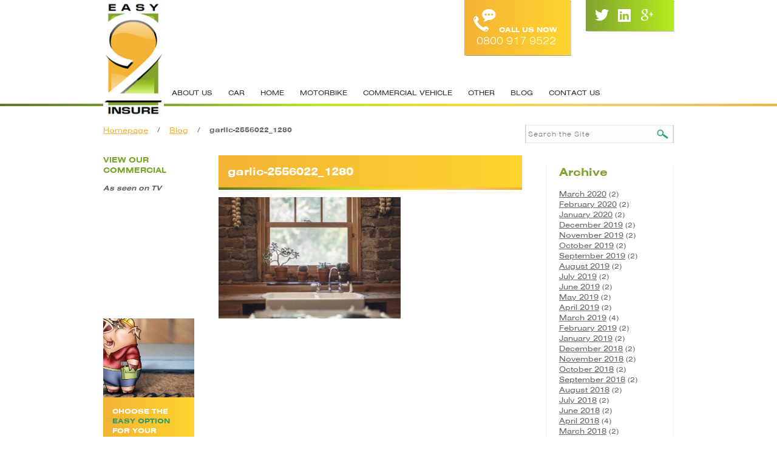

--- FILE ---
content_type: text/html; charset=UTF-8
request_url: https://easy2insure.co.uk/8-tips-for-decorating-your-holiday-home/garlic-2556022_1280/
body_size: 9633
content:
<!DOCTYPE html>
<html lang="en">
<head>
	<meta http-equiv="Content-Type" content="text/html;charset=UTF-8">
	<title>Easy2Insure</title>
	<script src="//ajax.googleapis.com/ajax/libs/jquery/1.11.2/jquery.min.js"></script>
	
	<link rel="stylesheet" type="text/css" href="https://easy2insure.co.uk/wp-content/themes/easy2insure/style.css">
	<script src="//use.typekit.net/krd5rym.js"></script>
	<script>try{Typekit.load();}catch(e){}</script>
	<script type="text/javascript">
	    var templateDir = "https://easy2insure.co.uk/wp-content/themes/easy2insure";
	</script>
	<meta name='robots' content='index, follow, max-image-preview:large, max-snippet:-1, max-video-preview:-1' />

	<!-- This site is optimized with the Yoast SEO plugin v26.8 - https://yoast.com/product/yoast-seo-wordpress/ -->
	<link rel="canonical" href="https://easy2insure.co.uk/8-tips-for-decorating-your-holiday-home/garlic-2556022_1280/" />
	<meta property="og:locale" content="en_GB" />
	<meta property="og:type" content="article" />
	<meta property="og:title" content="garlic-2556022_1280 - Easy2Insure" />
	<meta property="og:url" content="https://easy2insure.co.uk/8-tips-for-decorating-your-holiday-home/garlic-2556022_1280/" />
	<meta property="og:site_name" content="Easy2Insure" />
	<meta property="og:image" content="https://easy2insure.co.uk/8-tips-for-decorating-your-holiday-home/garlic-2556022_1280" />
	<meta property="og:image:width" content="800" />
	<meta property="og:image:height" content="533" />
	<meta property="og:image:type" content="image/jpeg" />
	<meta name="twitter:card" content="summary_large_image" />
	<script type="application/ld+json" class="yoast-schema-graph">{"@context":"https://schema.org","@graph":[{"@type":"WebPage","@id":"https://easy2insure.co.uk/8-tips-for-decorating-your-holiday-home/garlic-2556022_1280/","url":"https://easy2insure.co.uk/8-tips-for-decorating-your-holiday-home/garlic-2556022_1280/","name":"garlic-2556022_1280 - Easy2Insure","isPartOf":{"@id":"https://easy2insure.co.uk/#website"},"primaryImageOfPage":{"@id":"https://easy2insure.co.uk/8-tips-for-decorating-your-holiday-home/garlic-2556022_1280/#primaryimage"},"image":{"@id":"https://easy2insure.co.uk/8-tips-for-decorating-your-holiday-home/garlic-2556022_1280/#primaryimage"},"thumbnailUrl":"https://easy2insure.co.uk/wp-content/uploads/2019/04/garlic-2556022_1280.jpg","datePublished":"2019-04-14T19:05:22+00:00","breadcrumb":{"@id":"https://easy2insure.co.uk/8-tips-for-decorating-your-holiday-home/garlic-2556022_1280/#breadcrumb"},"inLanguage":"en-GB","potentialAction":[{"@type":"ReadAction","target":["https://easy2insure.co.uk/8-tips-for-decorating-your-holiday-home/garlic-2556022_1280/"]}]},{"@type":"ImageObject","inLanguage":"en-GB","@id":"https://easy2insure.co.uk/8-tips-for-decorating-your-holiday-home/garlic-2556022_1280/#primaryimage","url":"https://easy2insure.co.uk/wp-content/uploads/2019/04/garlic-2556022_1280.jpg","contentUrl":"https://easy2insure.co.uk/wp-content/uploads/2019/04/garlic-2556022_1280.jpg","width":800,"height":533},{"@type":"BreadcrumbList","@id":"https://easy2insure.co.uk/8-tips-for-decorating-your-holiday-home/garlic-2556022_1280/#breadcrumb","itemListElement":[{"@type":"ListItem","position":1,"name":"Home","item":"https://easy2insure.co.uk/"},{"@type":"ListItem","position":2,"name":"8 Tips For Decorating Your Holiday Home","item":"https://easy2insure.co.uk/8-tips-for-decorating-your-holiday-home/"},{"@type":"ListItem","position":3,"name":"garlic-2556022_1280"}]},{"@type":"WebSite","@id":"https://easy2insure.co.uk/#website","url":"https://easy2insure.co.uk/","name":"Easy2Insure","description":"","potentialAction":[{"@type":"SearchAction","target":{"@type":"EntryPoint","urlTemplate":"https://easy2insure.co.uk/?s={search_term_string}"},"query-input":{"@type":"PropertyValueSpecification","valueRequired":true,"valueName":"search_term_string"}}],"inLanguage":"en-GB"}]}</script>
	<!-- / Yoast SEO plugin. -->


<link rel="alternate" type="application/rss+xml" title="Easy2Insure &raquo; garlic-2556022_1280 Comments Feed" href="https://easy2insure.co.uk/8-tips-for-decorating-your-holiday-home/garlic-2556022_1280/feed/" />
<link rel="alternate" title="oEmbed (JSON)" type="application/json+oembed" href="https://easy2insure.co.uk/wp-json/oembed/1.0/embed?url=https%3A%2F%2Feasy2insure.co.uk%2F8-tips-for-decorating-your-holiday-home%2Fgarlic-2556022_1280%2F" />
<link rel="alternate" title="oEmbed (XML)" type="text/xml+oembed" href="https://easy2insure.co.uk/wp-json/oembed/1.0/embed?url=https%3A%2F%2Feasy2insure.co.uk%2F8-tips-for-decorating-your-holiday-home%2Fgarlic-2556022_1280%2F&#038;format=xml" />
<style id='wp-img-auto-sizes-contain-inline-css' type='text/css'>
img:is([sizes=auto i],[sizes^="auto," i]){contain-intrinsic-size:3000px 1500px}
/*# sourceURL=wp-img-auto-sizes-contain-inline-css */
</style>
<style id='wp-emoji-styles-inline-css' type='text/css'>

	img.wp-smiley, img.emoji {
		display: inline !important;
		border: none !important;
		box-shadow: none !important;
		height: 1em !important;
		width: 1em !important;
		margin: 0 0.07em !important;
		vertical-align: -0.1em !important;
		background: none !important;
		padding: 0 !important;
	}
/*# sourceURL=wp-emoji-styles-inline-css */
</style>
<link rel='stylesheet' id='wp-block-library-css' href='https://easy2insure.co.uk/wp-includes/css/dist/block-library/style.min.css?ver=6.9' type='text/css' media='all' />
<style id='global-styles-inline-css' type='text/css'>
:root{--wp--preset--aspect-ratio--square: 1;--wp--preset--aspect-ratio--4-3: 4/3;--wp--preset--aspect-ratio--3-4: 3/4;--wp--preset--aspect-ratio--3-2: 3/2;--wp--preset--aspect-ratio--2-3: 2/3;--wp--preset--aspect-ratio--16-9: 16/9;--wp--preset--aspect-ratio--9-16: 9/16;--wp--preset--color--black: #000000;--wp--preset--color--cyan-bluish-gray: #abb8c3;--wp--preset--color--white: #ffffff;--wp--preset--color--pale-pink: #f78da7;--wp--preset--color--vivid-red: #cf2e2e;--wp--preset--color--luminous-vivid-orange: #ff6900;--wp--preset--color--luminous-vivid-amber: #fcb900;--wp--preset--color--light-green-cyan: #7bdcb5;--wp--preset--color--vivid-green-cyan: #00d084;--wp--preset--color--pale-cyan-blue: #8ed1fc;--wp--preset--color--vivid-cyan-blue: #0693e3;--wp--preset--color--vivid-purple: #9b51e0;--wp--preset--gradient--vivid-cyan-blue-to-vivid-purple: linear-gradient(135deg,rgb(6,147,227) 0%,rgb(155,81,224) 100%);--wp--preset--gradient--light-green-cyan-to-vivid-green-cyan: linear-gradient(135deg,rgb(122,220,180) 0%,rgb(0,208,130) 100%);--wp--preset--gradient--luminous-vivid-amber-to-luminous-vivid-orange: linear-gradient(135deg,rgb(252,185,0) 0%,rgb(255,105,0) 100%);--wp--preset--gradient--luminous-vivid-orange-to-vivid-red: linear-gradient(135deg,rgb(255,105,0) 0%,rgb(207,46,46) 100%);--wp--preset--gradient--very-light-gray-to-cyan-bluish-gray: linear-gradient(135deg,rgb(238,238,238) 0%,rgb(169,184,195) 100%);--wp--preset--gradient--cool-to-warm-spectrum: linear-gradient(135deg,rgb(74,234,220) 0%,rgb(151,120,209) 20%,rgb(207,42,186) 40%,rgb(238,44,130) 60%,rgb(251,105,98) 80%,rgb(254,248,76) 100%);--wp--preset--gradient--blush-light-purple: linear-gradient(135deg,rgb(255,206,236) 0%,rgb(152,150,240) 100%);--wp--preset--gradient--blush-bordeaux: linear-gradient(135deg,rgb(254,205,165) 0%,rgb(254,45,45) 50%,rgb(107,0,62) 100%);--wp--preset--gradient--luminous-dusk: linear-gradient(135deg,rgb(255,203,112) 0%,rgb(199,81,192) 50%,rgb(65,88,208) 100%);--wp--preset--gradient--pale-ocean: linear-gradient(135deg,rgb(255,245,203) 0%,rgb(182,227,212) 50%,rgb(51,167,181) 100%);--wp--preset--gradient--electric-grass: linear-gradient(135deg,rgb(202,248,128) 0%,rgb(113,206,126) 100%);--wp--preset--gradient--midnight: linear-gradient(135deg,rgb(2,3,129) 0%,rgb(40,116,252) 100%);--wp--preset--font-size--small: 13px;--wp--preset--font-size--medium: 20px;--wp--preset--font-size--large: 36px;--wp--preset--font-size--x-large: 42px;--wp--preset--spacing--20: 0.44rem;--wp--preset--spacing--30: 0.67rem;--wp--preset--spacing--40: 1rem;--wp--preset--spacing--50: 1.5rem;--wp--preset--spacing--60: 2.25rem;--wp--preset--spacing--70: 3.38rem;--wp--preset--spacing--80: 5.06rem;--wp--preset--shadow--natural: 6px 6px 9px rgba(0, 0, 0, 0.2);--wp--preset--shadow--deep: 12px 12px 50px rgba(0, 0, 0, 0.4);--wp--preset--shadow--sharp: 6px 6px 0px rgba(0, 0, 0, 0.2);--wp--preset--shadow--outlined: 6px 6px 0px -3px rgb(255, 255, 255), 6px 6px rgb(0, 0, 0);--wp--preset--shadow--crisp: 6px 6px 0px rgb(0, 0, 0);}:where(.is-layout-flex){gap: 0.5em;}:where(.is-layout-grid){gap: 0.5em;}body .is-layout-flex{display: flex;}.is-layout-flex{flex-wrap: wrap;align-items: center;}.is-layout-flex > :is(*, div){margin: 0;}body .is-layout-grid{display: grid;}.is-layout-grid > :is(*, div){margin: 0;}:where(.wp-block-columns.is-layout-flex){gap: 2em;}:where(.wp-block-columns.is-layout-grid){gap: 2em;}:where(.wp-block-post-template.is-layout-flex){gap: 1.25em;}:where(.wp-block-post-template.is-layout-grid){gap: 1.25em;}.has-black-color{color: var(--wp--preset--color--black) !important;}.has-cyan-bluish-gray-color{color: var(--wp--preset--color--cyan-bluish-gray) !important;}.has-white-color{color: var(--wp--preset--color--white) !important;}.has-pale-pink-color{color: var(--wp--preset--color--pale-pink) !important;}.has-vivid-red-color{color: var(--wp--preset--color--vivid-red) !important;}.has-luminous-vivid-orange-color{color: var(--wp--preset--color--luminous-vivid-orange) !important;}.has-luminous-vivid-amber-color{color: var(--wp--preset--color--luminous-vivid-amber) !important;}.has-light-green-cyan-color{color: var(--wp--preset--color--light-green-cyan) !important;}.has-vivid-green-cyan-color{color: var(--wp--preset--color--vivid-green-cyan) !important;}.has-pale-cyan-blue-color{color: var(--wp--preset--color--pale-cyan-blue) !important;}.has-vivid-cyan-blue-color{color: var(--wp--preset--color--vivid-cyan-blue) !important;}.has-vivid-purple-color{color: var(--wp--preset--color--vivid-purple) !important;}.has-black-background-color{background-color: var(--wp--preset--color--black) !important;}.has-cyan-bluish-gray-background-color{background-color: var(--wp--preset--color--cyan-bluish-gray) !important;}.has-white-background-color{background-color: var(--wp--preset--color--white) !important;}.has-pale-pink-background-color{background-color: var(--wp--preset--color--pale-pink) !important;}.has-vivid-red-background-color{background-color: var(--wp--preset--color--vivid-red) !important;}.has-luminous-vivid-orange-background-color{background-color: var(--wp--preset--color--luminous-vivid-orange) !important;}.has-luminous-vivid-amber-background-color{background-color: var(--wp--preset--color--luminous-vivid-amber) !important;}.has-light-green-cyan-background-color{background-color: var(--wp--preset--color--light-green-cyan) !important;}.has-vivid-green-cyan-background-color{background-color: var(--wp--preset--color--vivid-green-cyan) !important;}.has-pale-cyan-blue-background-color{background-color: var(--wp--preset--color--pale-cyan-blue) !important;}.has-vivid-cyan-blue-background-color{background-color: var(--wp--preset--color--vivid-cyan-blue) !important;}.has-vivid-purple-background-color{background-color: var(--wp--preset--color--vivid-purple) !important;}.has-black-border-color{border-color: var(--wp--preset--color--black) !important;}.has-cyan-bluish-gray-border-color{border-color: var(--wp--preset--color--cyan-bluish-gray) !important;}.has-white-border-color{border-color: var(--wp--preset--color--white) !important;}.has-pale-pink-border-color{border-color: var(--wp--preset--color--pale-pink) !important;}.has-vivid-red-border-color{border-color: var(--wp--preset--color--vivid-red) !important;}.has-luminous-vivid-orange-border-color{border-color: var(--wp--preset--color--luminous-vivid-orange) !important;}.has-luminous-vivid-amber-border-color{border-color: var(--wp--preset--color--luminous-vivid-amber) !important;}.has-light-green-cyan-border-color{border-color: var(--wp--preset--color--light-green-cyan) !important;}.has-vivid-green-cyan-border-color{border-color: var(--wp--preset--color--vivid-green-cyan) !important;}.has-pale-cyan-blue-border-color{border-color: var(--wp--preset--color--pale-cyan-blue) !important;}.has-vivid-cyan-blue-border-color{border-color: var(--wp--preset--color--vivid-cyan-blue) !important;}.has-vivid-purple-border-color{border-color: var(--wp--preset--color--vivid-purple) !important;}.has-vivid-cyan-blue-to-vivid-purple-gradient-background{background: var(--wp--preset--gradient--vivid-cyan-blue-to-vivid-purple) !important;}.has-light-green-cyan-to-vivid-green-cyan-gradient-background{background: var(--wp--preset--gradient--light-green-cyan-to-vivid-green-cyan) !important;}.has-luminous-vivid-amber-to-luminous-vivid-orange-gradient-background{background: var(--wp--preset--gradient--luminous-vivid-amber-to-luminous-vivid-orange) !important;}.has-luminous-vivid-orange-to-vivid-red-gradient-background{background: var(--wp--preset--gradient--luminous-vivid-orange-to-vivid-red) !important;}.has-very-light-gray-to-cyan-bluish-gray-gradient-background{background: var(--wp--preset--gradient--very-light-gray-to-cyan-bluish-gray) !important;}.has-cool-to-warm-spectrum-gradient-background{background: var(--wp--preset--gradient--cool-to-warm-spectrum) !important;}.has-blush-light-purple-gradient-background{background: var(--wp--preset--gradient--blush-light-purple) !important;}.has-blush-bordeaux-gradient-background{background: var(--wp--preset--gradient--blush-bordeaux) !important;}.has-luminous-dusk-gradient-background{background: var(--wp--preset--gradient--luminous-dusk) !important;}.has-pale-ocean-gradient-background{background: var(--wp--preset--gradient--pale-ocean) !important;}.has-electric-grass-gradient-background{background: var(--wp--preset--gradient--electric-grass) !important;}.has-midnight-gradient-background{background: var(--wp--preset--gradient--midnight) !important;}.has-small-font-size{font-size: var(--wp--preset--font-size--small) !important;}.has-medium-font-size{font-size: var(--wp--preset--font-size--medium) !important;}.has-large-font-size{font-size: var(--wp--preset--font-size--large) !important;}.has-x-large-font-size{font-size: var(--wp--preset--font-size--x-large) !important;}
/*# sourceURL=global-styles-inline-css */
</style>

<style id='classic-theme-styles-inline-css' type='text/css'>
/*! This file is auto-generated */
.wp-block-button__link{color:#fff;background-color:#32373c;border-radius:9999px;box-shadow:none;text-decoration:none;padding:calc(.667em + 2px) calc(1.333em + 2px);font-size:1.125em}.wp-block-file__button{background:#32373c;color:#fff;text-decoration:none}
/*# sourceURL=/wp-includes/css/classic-themes.min.css */
</style>
<link rel='stylesheet' id='contact-form-7-css' href='https://easy2insure.co.uk/wp-content/plugins/contact-form-7/includes/css/styles.css?ver=6.1.4' type='text/css' media='all' />
<link rel='stylesheet' id='ppress-frontend-css' href='https://easy2insure.co.uk/wp-content/plugins/wp-user-avatar/assets/css/frontend.min.css?ver=4.16.8' type='text/css' media='all' />
<link rel='stylesheet' id='ppress-flatpickr-css' href='https://easy2insure.co.uk/wp-content/plugins/wp-user-avatar/assets/flatpickr/flatpickr.min.css?ver=4.16.8' type='text/css' media='all' />
<link rel='stylesheet' id='ppress-select2-css' href='https://easy2insure.co.uk/wp-content/plugins/wp-user-avatar/assets/select2/select2.min.css?ver=6.9' type='text/css' media='all' />
<script type="text/javascript" src="https://easy2insure.co.uk/wp-includes/js/jquery/jquery.min.js?ver=3.7.1" id="jquery-core-js"></script>
<script type="text/javascript" src="https://easy2insure.co.uk/wp-includes/js/jquery/jquery-migrate.min.js?ver=3.4.1" id="jquery-migrate-js"></script>
<script type="text/javascript" src="https://easy2insure.co.uk/wp-content/plugins/wp-user-avatar/assets/flatpickr/flatpickr.min.js?ver=4.16.8" id="ppress-flatpickr-js"></script>
<script type="text/javascript" src="https://easy2insure.co.uk/wp-content/plugins/wp-user-avatar/assets/select2/select2.min.js?ver=4.16.8" id="ppress-select2-js"></script>
<link rel="EditURI" type="application/rsd+xml" title="RSD" href="https://easy2insure.co.uk/xmlrpc.php?rsd" />
<meta name="generator" content="WordPress 6.9" />
<link rel='shortlink' href='https://easy2insure.co.uk/?p=833' />
	<meta http-equiv="Content-Type" content="text/html;charset=UTF-8">
	<meta name=viewport content="width=device-width, initial-scale=1">
	<title>Easy2Insure</title>
	
</head>
<body style="-webkit-text-size-adjust: none; -ms-text-size-adjust: none;	margin: 0; padding: 0;">
	<div class="main">
		<div class="wrapper">
			<div class="header">
				<div class="socials">
					<div class="callus">
						<div>
							<img src="https://easy2insure.co.uk/wp-content/themes/easy2insure/images/phonecall.png" alt="" style="display: block; border: 0">
							<p>call us now</p>
						</div>
						<div>
							<p class="phonenumber">0800 917 9522</p>
						</div>
					</div>
					<div class="social">
						<a href="https://twitter.com/easy2insure" target="_blank"><img src="https://easy2insure.co.uk/wp-content/themes/easy2insure/images/Twitter.png" alt="" style="display: block; border: 0"></a>
						<a href="https://www.linkedin.com/profile/view?id=53364673" target="_blank"><img src="https://easy2insure.co.uk/wp-content/themes/easy2insure/images/Linkedin.png" alt="" style="display: block; border: 0"></a>
						<a href="https://plus.google.com/110128528665208253162/about" target="_blank"><img src="https://easy2insure.co.uk/wp-content/themes/easy2insure/images/google.png" alt="" style="display: block; border: 0"></a>
					</div>
				</div>
				<div class="logo">
					<a href="https://easy2insure.co.uk"><img src="https://easy2insure.co.uk/wp-content/themes/easy2insure/images/logo.jpeg" alt="" style="display: block; border: 0"></a>
				</div>
				<div class="menuresponsive">
					 <a class="burger" href="#">
						<div class="burger-icon">
							<span></span>
						</div>
						<span class="burger-label">Menu</span>
					</a>
				</div>
				<div class="menu">
<!--[if IE 9]>
<div class="menu-ie">
<![endif]-->
<!--[if gte IE 8]>
<div class="menu-ie">
<![endif]-->
					<nav class="menu-primary-menu-container"><ul id="menu-primary-menu" class="menu"><li id="menu-item-141" class="menu-item menu-item-type-post_type menu-item-object-page menu-item-has-children menu-item-141"><a href="https://easy2insure.co.uk/about-us/">About Us</a>
<ul class="sub-menu">
	<li id="menu-item-142" class="menu-item menu-item-type-post_type menu-item-object-page menu-item-142"><a href="https://easy2insure.co.uk/about-us/meet-the-team/">Meet the Team</a></li>
</ul>
</li>
<li id="menu-item-201" class="menu-item menu-item-type-post_type menu-item-object-page menu-item-has-children menu-item-201"><a href="https://easy2insure.co.uk/car-2/">Car</a>
<ul class="sub-menu">
	<li id="menu-item-145" class="menu-item menu-item-type-post_type menu-item-object-page menu-item-145"><a href="https://easy2insure.co.uk/car-2/breakdown/">Breakdown</a></li>
	<li id="menu-item-146" class="menu-item menu-item-type-post_type menu-item-object-page menu-item-146"><a href="https://easy2insure.co.uk/car-2/camper-van/">Camper Van</a></li>
	<li id="menu-item-147" class="menu-item menu-item-type-post_type menu-item-object-page menu-item-147"><a href="https://easy2insure.co.uk/car-2/classic-car/">Classic Car</a></li>
	<li id="menu-item-148" class="menu-item menu-item-type-post_type menu-item-object-page menu-item-148"><a href="https://easy2insure.co.uk/car-2/excess-protection/">Excess Protection</a></li>
	<li id="menu-item-149" class="menu-item menu-item-type-post_type menu-item-object-page menu-item-149"><a href="https://easy2insure.co.uk/car-2/gap-insurance/">GAP Insurance</a></li>
	<li id="menu-item-150" class="menu-item menu-item-type-post_type menu-item-object-page menu-item-150"><a href="https://easy2insure.co.uk/car-2/horsebox-insurance/">Horsebox Insurance</a></li>
	<li id="menu-item-151" class="menu-item menu-item-type-post_type menu-item-object-page menu-item-151"><a href="https://easy2insure.co.uk/car-2/misfuel-insurance/">Misfuel Insurance</a></li>
	<li id="menu-item-152" class="menu-item menu-item-type-post_type menu-item-object-page menu-item-152"><a href="https://easy2insure.co.uk/car-2/mot-failure-insurance/">MOT Failure Insurance</a></li>
	<li id="menu-item-153" class="menu-item menu-item-type-post_type menu-item-object-page menu-item-153"><a href="https://easy2insure.co.uk/car-2/scratch-and-dent-insurance/">Scratch and Dent Insurance</a></li>
	<li id="menu-item-154" class="menu-item menu-item-type-post_type menu-item-object-page menu-item-154"><a href="https://easy2insure.co.uk/car-2/tyre-and-alloy/">Tyre and Alloy</a></li>
	<li id="menu-item-155" class="menu-item menu-item-type-post_type menu-item-object-page menu-item-155"><a href="https://easy2insure.co.uk/car-2/warranty/">Warranty</a></li>
</ul>
</li>
<li id="menu-item-162" class="menu-item menu-item-type-post_type menu-item-object-page menu-item-has-children menu-item-162"><a href="https://easy2insure.co.uk/home/">Home</a>
<ul class="sub-menu">
	<li id="menu-item-164" class="menu-item menu-item-type-post_type menu-item-object-page menu-item-164"><a href="https://easy2insure.co.uk/home/handbag-insurance/">Handbag Insurance</a></li>
	<li id="menu-item-165" class="menu-item menu-item-type-post_type menu-item-object-page menu-item-165"><a href="https://easy2insure.co.uk/home/high-value-home/">High Value Home</a></li>
	<li id="menu-item-166" class="menu-item menu-item-type-post_type menu-item-object-page menu-item-166"><a href="https://easy2insure.co.uk/home/holiday-home/">Holiday Home</a></li>
	<li id="menu-item-167" class="menu-item menu-item-type-post_type menu-item-object-page menu-item-167"><a href="https://easy2insure.co.uk/home/home-aplliance-warranty/">Home Aplliance Warranty</a></li>
	<li id="menu-item-168" class="menu-item menu-item-type-post_type menu-item-object-page menu-item-168"><a href="https://easy2insure.co.uk/home/home-emergency/">Home Emergency</a></li>
	<li id="menu-item-169" class="menu-item menu-item-type-post_type menu-item-object-page menu-item-169"><a href="https://easy2insure.co.uk/home/land-insurance-quote/">Land Insurance</a></li>
	<li id="menu-item-170" class="menu-item menu-item-type-post_type menu-item-object-page menu-item-170"><a href="https://easy2insure.co.uk/home/landlords-insurance/">Landlords Insurance</a></li>
	<li id="menu-item-171" class="menu-item menu-item-type-post_type menu-item-object-page menu-item-171"><a href="https://easy2insure.co.uk/home/residentail-park-home-insurance/">Residentail Park Home Insurance</a></li>
	<li id="menu-item-172" class="menu-item menu-item-type-post_type menu-item-object-page menu-item-172"><a href="https://easy2insure.co.uk/home/vacant-home-insurance/">Vacant Home Insurance</a></li>
</ul>
</li>
<li id="menu-item-175" class="menu-item menu-item-type-post_type menu-item-object-page menu-item-has-children menu-item-175"><a href="https://easy2insure.co.uk/motorbike/">Motorbike</a>
<ul class="sub-menu">
	<li id="menu-item-176" class="menu-item menu-item-type-post_type menu-item-object-page menu-item-176"><a href="https://easy2insure.co.uk/motorbike/classic-motorcycle-insurance/">Classic Motorcycle Insurance</a></li>
	<li id="menu-item-177" class="menu-item menu-item-type-post_type menu-item-object-page menu-item-177"><a href="https://easy2insure.co.uk/motorbike/helmet-and-leathers-insurance/">Helmet and Leathers Insurance</a></li>
	<li id="menu-item-178" class="menu-item menu-item-type-post_type menu-item-object-page menu-item-178"><a href="https://easy2insure.co.uk/motorbike/motorcycle-gap-insurance/">Motorcycle GAP Insurance</a></li>
	<li id="menu-item-179" class="menu-item menu-item-type-post_type menu-item-object-page menu-item-179"><a href="https://easy2insure.co.uk/motorbike/motorcycle-warranty/">Motorcycle Warranty</a></li>
</ul>
</li>
<li id="menu-item-156" class="menu-item menu-item-type-post_type menu-item-object-page menu-item-has-children menu-item-156"><a href="https://easy2insure.co.uk/commercial-vehicle/">Commercial Vehicle</a>
<ul class="sub-menu">
	<li id="menu-item-157" class="menu-item menu-item-type-post_type menu-item-object-page menu-item-157"><a href="https://easy2insure.co.uk/commercial-vehicle/courier-insurance/">Courier Insurance</a></li>
	<li id="menu-item-158" class="menu-item menu-item-type-post_type menu-item-object-page menu-item-158"><a href="https://easy2insure.co.uk/commercial-vehicle/tools-cover/">Tools Cover</a></li>
	<li id="menu-item-160" class="menu-item menu-item-type-post_type menu-item-object-page menu-item-160"><a href="https://easy2insure.co.uk/commercial-vehicle/truck-and-hgv-insurance/">Truck and HGV Insurance</a></li>
</ul>
</li>
<li id="menu-item-448" class="menu-item menu-item-type-post_type menu-item-object-page menu-item-has-children menu-item-448"><a href="https://easy2insure.co.uk/other/">Other</a>
<ul class="sub-menu">
	<li id="menu-item-202" class="menu-item menu-item-type-post_type menu-item-object-page menu-item-202"><a href="https://easy2insure.co.uk/other/life-insurance-2/">Life Insurance</a></li>
	<li id="menu-item-174" class="menu-item menu-item-type-post_type menu-item-object-page menu-item-174"><a href="https://easy2insure.co.uk/other/medical-insurance/">Medical Insurance</a></li>
	<li id="menu-item-163" class="menu-item menu-item-type-post_type menu-item-object-page menu-item-163"><a href="https://easy2insure.co.uk/other/gadget-insurance/">Gadget Insurance</a></li>
	<li id="menu-item-159" class="menu-item menu-item-type-post_type menu-item-object-page menu-item-159"><a href="https://easy2insure.co.uk/other/tradesman-insurance/">Tradesman Insurance</a></li>
	<li id="menu-item-547" class="menu-item menu-item-type-post_type menu-item-object-page menu-item-547"><a href="https://easy2insure.co.uk/other/pet-insurance-immediate-cover/">Pet Insurance</a></li>
</ul>
</li>
<li id="menu-item-143" class="menu-item menu-item-type-post_type menu-item-object-page current_page_parent menu-item-143"><a href="https://easy2insure.co.uk/blog/">Blog</a></li>
<li id="menu-item-161" class="menu-item menu-item-type-post_type menu-item-object-page menu-item-161"><a href="https://easy2insure.co.uk/contact-us/">Contact Us</a></li>
</ul></nav><!--[if IE 9]>
</div>
<![endif]-->
<!--[if gte IE 8]>
</div>
<![endif]-->
				</div>
			</div>
			<div class="line menu-line-top"></div>	
			<div class="section-main">
				
				<div class="top-bread-search">
					<div class="top-bread-search-bradcrumbs"><ul id="breadcrumbs"><li><a href="https://easy2insure.co.uk">Homepage</a></li><li class="separator">/</li><li><a href="https://easy2insure.co.uk/blog/" title="">Blog</a></li> <li class="separator">/</li><li><strong>garlic-2556022_1280 </strong></li></ul></div>
					<div class="top-bread-search-search"><li id="search-3" class="widget widget_search"><form role="search" method="get" id="searchform" action="https://easy2insure.co.uk/">
        <input type="text" value="" placeholder="Search the Site" name="s" id="s" class="input_text"/>
        <button type="submit" id="searchsubmit" class="input_button"/><div><!-- &#9906; --><img src="https://easy2insure.co.uk/wp-content/themes/easy2insure/images/lens.png" alt="" style="display: block; border: 0"></div></button>
    </div>
</form>
</li>
</div>
				</div>				<div class="section-content">
					
						<div class="left-column">
							<div class="section-video">
								<h1>VIEW OUR COMMERCIAL</h1>
								<p><strong><i>As seen on TV</i></strong></p>
								<div class="section-one-home-left-right-video">
									<iframe width="100%" height="170px" src="https://www.youtube.com/embed/qHMbP8kOB-k?rel=0" frameborder="0" allowfullscreen></iframe>
								</div>
							</div>
												
							<div class="section-promo">
								<div class="promo-image">
									<img width="960" height="226" src="https://easy2insure.co.uk/wp-content/uploads/2015/04/backup-960x226.jpg" class="attachment-post-thumbnail size-post-thumbnail wp-post-image" alt="" decoding="async" fetchpriority="high" />								</div>
								<div class="promo-copy">
									<h1><h1>CHOOSE THE <span style="color: #339966;">EASY OPTION</span> FOR YOUR INSURANCE, WE’LL GET YOU A QUOTE IN NO TIME AT ALL.</h1>
</h1>
								</div>
															</div>
						



						</div>
					<div class="middle-column">
						


																<div class="middle-header">
																	
															<div class="promo-copy">
								<h1>garlic-2556022_1280</h1>
							</div>
													</div>
						<div class="middle-copy">
							<div class="linea"></div>
							<p class="attachment"><a href='https://easy2insure.co.uk/wp-content/uploads/2019/04/garlic-2556022_1280.jpg'><img decoding="async" width="300" height="200" src="https://easy2insure.co.uk/wp-content/uploads/2019/04/garlic-2556022_1280-300x200.jpg" class="attachment-medium size-medium" alt="" srcset="https://easy2insure.co.uk/wp-content/uploads/2019/04/garlic-2556022_1280-300x200.jpg 300w, https://easy2insure.co.uk/wp-content/uploads/2019/04/garlic-2556022_1280-768x512.jpg 768w, https://easy2insure.co.uk/wp-content/uploads/2019/04/garlic-2556022_1280.jpg 800w" sizes="(max-width: 300px) 100vw, 300px" /></a></p>
						</div>
										</div>
					
						
					<div class="right-column">
						<div class="blog blog-full-section">
							<ul><li id="archives-3" class="widget widget_archive"><h2 class="widgettitle">Archive</h2>

			<ul>
					<li><a href='https://easy2insure.co.uk/2020/03/'>March 2020</a>&nbsp;(2)</li>
	<li><a href='https://easy2insure.co.uk/2020/02/'>February 2020</a>&nbsp;(2)</li>
	<li><a href='https://easy2insure.co.uk/2020/01/'>January 2020</a>&nbsp;(2)</li>
	<li><a href='https://easy2insure.co.uk/2019/12/'>December 2019</a>&nbsp;(2)</li>
	<li><a href='https://easy2insure.co.uk/2019/11/'>November 2019</a>&nbsp;(2)</li>
	<li><a href='https://easy2insure.co.uk/2019/10/'>October 2019</a>&nbsp;(2)</li>
	<li><a href='https://easy2insure.co.uk/2019/09/'>September 2019</a>&nbsp;(2)</li>
	<li><a href='https://easy2insure.co.uk/2019/08/'>August 2019</a>&nbsp;(2)</li>
	<li><a href='https://easy2insure.co.uk/2019/07/'>July 2019</a>&nbsp;(2)</li>
	<li><a href='https://easy2insure.co.uk/2019/06/'>June 2019</a>&nbsp;(2)</li>
	<li><a href='https://easy2insure.co.uk/2019/05/'>May 2019</a>&nbsp;(2)</li>
	<li><a href='https://easy2insure.co.uk/2019/04/'>April 2019</a>&nbsp;(2)</li>
	<li><a href='https://easy2insure.co.uk/2019/03/'>March 2019</a>&nbsp;(4)</li>
	<li><a href='https://easy2insure.co.uk/2019/02/'>February 2019</a>&nbsp;(2)</li>
	<li><a href='https://easy2insure.co.uk/2019/01/'>January 2019</a>&nbsp;(2)</li>
	<li><a href='https://easy2insure.co.uk/2018/12/'>December 2018</a>&nbsp;(2)</li>
	<li><a href='https://easy2insure.co.uk/2018/11/'>November 2018</a>&nbsp;(2)</li>
	<li><a href='https://easy2insure.co.uk/2018/10/'>October 2018</a>&nbsp;(2)</li>
	<li><a href='https://easy2insure.co.uk/2018/09/'>September 2018</a>&nbsp;(2)</li>
	<li><a href='https://easy2insure.co.uk/2018/08/'>August 2018</a>&nbsp;(2)</li>
	<li><a href='https://easy2insure.co.uk/2018/07/'>July 2018</a>&nbsp;(2)</li>
	<li><a href='https://easy2insure.co.uk/2018/06/'>June 2018</a>&nbsp;(2)</li>
	<li><a href='https://easy2insure.co.uk/2018/04/'>April 2018</a>&nbsp;(4)</li>
	<li><a href='https://easy2insure.co.uk/2018/03/'>March 2018</a>&nbsp;(2)</li>
	<li><a href='https://easy2insure.co.uk/2018/02/'>February 2018</a>&nbsp;(2)</li>
	<li><a href='https://easy2insure.co.uk/2018/01/'>January 2018</a>&nbsp;(2)</li>
	<li><a href='https://easy2insure.co.uk/2017/12/'>December 2017</a>&nbsp;(3)</li>
	<li><a href='https://easy2insure.co.uk/2017/11/'>November 2017</a>&nbsp;(1)</li>
	<li><a href='https://easy2insure.co.uk/2017/10/'>October 2017</a>&nbsp;(2)</li>
	<li><a href='https://easy2insure.co.uk/2017/09/'>September 2017</a>&nbsp;(4)</li>
	<li><a href='https://easy2insure.co.uk/2017/08/'>August 2017</a>&nbsp;(1)</li>
	<li><a href='https://easy2insure.co.uk/2017/07/'>July 2017</a>&nbsp;(3)</li>
	<li><a href='https://easy2insure.co.uk/2017/05/'>May 2017</a>&nbsp;(1)</li>
	<li><a href='https://easy2insure.co.uk/2017/04/'>April 2017</a>&nbsp;(2)</li>
	<li><a href='https://easy2insure.co.uk/2017/03/'>March 2017</a>&nbsp;(2)</li>
	<li><a href='https://easy2insure.co.uk/2017/01/'>January 2017</a>&nbsp;(1)</li>
	<li><a href='https://easy2insure.co.uk/2016/12/'>December 2016</a>&nbsp;(1)</li>
	<li><a href='https://easy2insure.co.uk/2016/11/'>November 2016</a>&nbsp;(1)</li>
	<li><a href='https://easy2insure.co.uk/2016/10/'>October 2016</a>&nbsp;(1)</li>
	<li><a href='https://easy2insure.co.uk/2015/04/'>April 2015</a>&nbsp;(2)</li>
			</ul>

			</li>
<li id="tag_cloud-2" class="widget widget_tag_cloud"><h2 class="widgettitle">Tags</h2>
<div class="tagcloud"><a href="https://easy2insure.co.uk/tag/car/" class="tag-cloud-link tag-link-16 tag-link-position-1" style="font-size: 16.75pt;" aria-label="Car (3 items)">Car</a>
<a href="https://easy2insure.co.uk/tag/cheap-holiday-home-insurance/" class="tag-cloud-link tag-link-29 tag-link-position-2" style="font-size: 8pt;" aria-label="Cheap Holiday Home Insurance (1 item)">Cheap Holiday Home Insurance</a>
<a href="https://easy2insure.co.uk/tag/cheap-young-driver-insurance/" class="tag-cloud-link tag-link-27 tag-link-position-3" style="font-size: 8pt;" aria-label="Cheap Young Driver Insurance (1 item)">Cheap Young Driver Insurance</a>
<a href="https://easy2insure.co.uk/tag/classic-motorbike-insurance/" class="tag-cloud-link tag-link-18 tag-link-position-4" style="font-size: 8pt;" aria-label="Classic Motorbike Insurance (1 item)">Classic Motorbike Insurance</a>
<a href="https://easy2insure.co.uk/tag/cosmetic-car-insurance/" class="tag-cloud-link tag-link-31 tag-link-position-5" style="font-size: 8pt;" aria-label="Cosmetic Car Insurance (1 item)">Cosmetic Car Insurance</a>
<a href="https://easy2insure.co.uk/tag/device/" class="tag-cloud-link tag-link-14 tag-link-position-6" style="font-size: 13.25pt;" aria-label="Device (2 items)">Device</a>
<a href="https://easy2insure.co.uk/tag/handbag-safety/" class="tag-cloud-link tag-link-23 tag-link-position-7" style="font-size: 8pt;" aria-label="Handbag Safety (1 item)">Handbag Safety</a>
<a href="https://easy2insure.co.uk/tag/high-net-worth-property-insurance/" class="tag-cloud-link tag-link-32 tag-link-position-8" style="font-size: 8pt;" aria-label="High Net Worth Property Insurance (1 item)">High Net Worth Property Insurance</a>
<a href="https://easy2insure.co.uk/tag/home/" class="tag-cloud-link tag-link-7 tag-link-position-9" style="font-size: 13.25pt;" aria-label="home (2 items)">home</a>
<a href="https://easy2insure.co.uk/tag/home-emergency-cover/" class="tag-cloud-link tag-link-24 tag-link-position-10" style="font-size: 8pt;" aria-label="Home Emergency Cover (1 item)">Home Emergency Cover</a>
<a href="https://easy2insure.co.uk/tag/horse/" class="tag-cloud-link tag-link-15 tag-link-position-11" style="font-size: 16.75pt;" aria-label="Horse (3 items)">Horse</a>
<a href="https://easy2insure.co.uk/tag/horsebox/" class="tag-cloud-link tag-link-17 tag-link-position-12" style="font-size: 16.75pt;" aria-label="Horsebox (3 items)">Horsebox</a>
<a href="https://easy2insure.co.uk/tag/insurance/" class="tag-cloud-link tag-link-13 tag-link-position-13" style="font-size: 22pt;" aria-label="Insurance (5 items)">Insurance</a>
<a href="https://easy2insure.co.uk/tag/ipad-insurance-quote/" class="tag-cloud-link tag-link-30 tag-link-position-14" style="font-size: 8pt;" aria-label="iPad insurance quote (1 item)">iPad insurance quote</a>
<a href="https://easy2insure.co.uk/tag/misfuel-your-car/" class="tag-cloud-link tag-link-28 tag-link-position-15" style="font-size: 8pt;" aria-label="Misfuel Your Car (1 item)">Misfuel Your Car</a>
<a href="https://easy2insure.co.uk/tag/mobile-phone-insurance/" class="tag-cloud-link tag-link-25 tag-link-position-16" style="font-size: 8pt;" aria-label="Mobile Phone Insurance (1 item)">Mobile Phone Insurance</a>
<a href="https://easy2insure.co.uk/tag/mot-failure-insurance/" class="tag-cloud-link tag-link-26 tag-link-position-17" style="font-size: 8pt;" aria-label="MOT failure insurance (1 item)">MOT failure insurance</a>
<a href="https://easy2insure.co.uk/tag/pet-insurance/" class="tag-cloud-link tag-link-20 tag-link-position-18" style="font-size: 8pt;" aria-label="Pet Insurance (1 item)">Pet Insurance</a>
<a href="https://easy2insure.co.uk/tag/what-does-pet-insurance-cover/" class="tag-cloud-link tag-link-21 tag-link-position-19" style="font-size: 8pt;" aria-label="What Does Pet Insurance Cover? (1 item)">What Does Pet Insurance Cover?</a></div>
</li>
</ul>
						</div>
						<!-- <div class="section-twitter">
							<a class="twitter-timeline" data-dnt="true" href="https://twitter.com/Easy2Insure" data-widget-id="590471264592101378">Tweets by @Easy2Insure</a> 
							<script>!function(d,s,id){var js,fjs=d.getElementsByTagName(s)[0],p=/^http:/.test(d.location)?'http':'https';if(!d.getElementById(id)){js=d.createElement(s);js.id=id;js.src=p+"://platform.twitter.com/widgets.js";fjs.parentNode.insertBefore(js,fjs);}}(document,"script","twitter-wjs");</script>
						</div> -->
						
					</div>

				</div>
			</div>
		</div>
		<div class="linea" style="visibility: hidden;"></div>

		<div class="line"></div>
		<div class="wrapper">
			<div class="footer">
				<div class="footer-left">
					<p>Easy2Insure is a trading style of </p>
					<img src="https://easy2insure.co.uk/wp-content/themes/easy2insure/images/ParkInsuranceLogo.png" alt="" style="display: block; border: 0">
				</div>
				<div class="footer-right">
					<div class="footer-menu-container">
						<div class="footer-menu">
							<nav class="menu-footer-menu-container"><ul id="menu-footer-menu" class="menu"><li id="menu-item-180" class="menu-item menu-item-type-post_type menu-item-object-page menu-item-180"><a href="https://easy2insure.co.uk/contact-us/">Contacts</a></li>
<li id="menu-item-182" class="menu-item menu-item-type-post_type menu-item-object-page menu-item-182"><a href="https://easy2insure.co.uk/site-map/">Site Map</a></li>
<li id="menu-item-181" class="menu-item menu-item-type-post_type menu-item-object-page menu-item-181"><a href="https://easy2insure.co.uk/?page_id=85">Cookie Policy</a></li>
</ul></nav>						</div>
						<div class="footer-social">
							<a href="https://www.linkedin.com/profile/view?id=53364673" target="_blank"><img src="https://easy2insure.co.uk/wp-content/themes/easy2insure/images/Linkedingreen.png" alt="" style="display: block; border: 0"></a>
							<a href="https://twitter.com/easy2insure" target="_blank"><img src="https://easy2insure.co.uk/wp-content/themes/easy2insure/images/Twittergreen.png" alt="" style="display: block; border: 0"></a>
							<a href="https://plus.google.com/110128528665208253162/about" target="_blank"><img src="https://easy2insure.co.uk/wp-content/themes/easy2insure/images/googlegreen.png" alt="" style="display: block; border: 0"></a>
						</div>
					</div>
					<div class="footer-note">
						Park Insurance Services is authorised and regulated by the Financial Conduct Authority (FCA), the independent watchdog that regulates financial services in the UK. Our FCA Registration number is 307082 and we are permitted to advise, arrange, deal as an agent and assist in the administration and performance of general insurance contracts. You can find out more by visiting the FCA Register online at www.fca.org.uk/register or by phone on 0845 606 1234..
					</div>
				</div>
			</div>
		</div>
	</div>
	<script type="speculationrules">
{"prefetch":[{"source":"document","where":{"and":[{"href_matches":"/*"},{"not":{"href_matches":["/wp-*.php","/wp-admin/*","/wp-content/uploads/*","/wp-content/*","/wp-content/plugins/*","/wp-content/themes/easy2insure/*","/*\\?(.+)"]}},{"not":{"selector_matches":"a[rel~=\"nofollow\"]"}},{"not":{"selector_matches":".no-prefetch, .no-prefetch a"}}]},"eagerness":"conservative"}]}
</script>
<script type="text/javascript" src="https://easy2insure.co.uk/wp-includes/js/dist/hooks.min.js?ver=dd5603f07f9220ed27f1" id="wp-hooks-js"></script>
<script type="text/javascript" src="https://easy2insure.co.uk/wp-includes/js/dist/i18n.min.js?ver=c26c3dc7bed366793375" id="wp-i18n-js"></script>
<script type="text/javascript" id="wp-i18n-js-after">
/* <![CDATA[ */
wp.i18n.setLocaleData( { 'text direction\u0004ltr': [ 'ltr' ] } );
wp.i18n.setLocaleData( { 'text direction\u0004ltr': [ 'ltr' ] } );
//# sourceURL=wp-i18n-js-after
/* ]]> */
</script>
<script type="text/javascript" src="https://easy2insure.co.uk/wp-content/plugins/contact-form-7/includes/swv/js/index.js?ver=6.1.4" id="swv-js"></script>
<script type="text/javascript" id="contact-form-7-js-before">
/* <![CDATA[ */
var wpcf7 = {
    "api": {
        "root": "https:\/\/easy2insure.co.uk\/wp-json\/",
        "namespace": "contact-form-7\/v1"
    }
};
//# sourceURL=contact-form-7-js-before
/* ]]> */
</script>
<script type="text/javascript" src="https://easy2insure.co.uk/wp-content/plugins/contact-form-7/includes/js/index.js?ver=6.1.4" id="contact-form-7-js"></script>
<script type="text/javascript" id="ppress-frontend-script-js-extra">
/* <![CDATA[ */
var pp_ajax_form = {"ajaxurl":"https://easy2insure.co.uk/wp-admin/admin-ajax.php","confirm_delete":"Are you sure?","deleting_text":"Deleting...","deleting_error":"An error occurred. Please try again.","nonce":"5e947c3b6e","disable_ajax_form":"false","is_checkout":"0","is_checkout_tax_enabled":"0","is_checkout_autoscroll_enabled":"true"};
//# sourceURL=ppress-frontend-script-js-extra
/* ]]> */
</script>
<script type="text/javascript" src="https://easy2insure.co.uk/wp-content/plugins/wp-user-avatar/assets/js/frontend.min.js?ver=4.16.8" id="ppress-frontend-script-js"></script>
<script type="text/javascript" src="https://easy2insure.co.uk/wp-content/themes/easy2insure/js/script.js?ver=20150427" id="easy2insure-script-js"></script>
<script id="wp-emoji-settings" type="application/json">
{"baseUrl":"https://s.w.org/images/core/emoji/17.0.2/72x72/","ext":".png","svgUrl":"https://s.w.org/images/core/emoji/17.0.2/svg/","svgExt":".svg","source":{"concatemoji":"https://easy2insure.co.uk/wp-includes/js/wp-emoji-release.min.js?ver=6.9"}}
</script>
<script type="module">
/* <![CDATA[ */
/*! This file is auto-generated */
const a=JSON.parse(document.getElementById("wp-emoji-settings").textContent),o=(window._wpemojiSettings=a,"wpEmojiSettingsSupports"),s=["flag","emoji"];function i(e){try{var t={supportTests:e,timestamp:(new Date).valueOf()};sessionStorage.setItem(o,JSON.stringify(t))}catch(e){}}function c(e,t,n){e.clearRect(0,0,e.canvas.width,e.canvas.height),e.fillText(t,0,0);t=new Uint32Array(e.getImageData(0,0,e.canvas.width,e.canvas.height).data);e.clearRect(0,0,e.canvas.width,e.canvas.height),e.fillText(n,0,0);const a=new Uint32Array(e.getImageData(0,0,e.canvas.width,e.canvas.height).data);return t.every((e,t)=>e===a[t])}function p(e,t){e.clearRect(0,0,e.canvas.width,e.canvas.height),e.fillText(t,0,0);var n=e.getImageData(16,16,1,1);for(let e=0;e<n.data.length;e++)if(0!==n.data[e])return!1;return!0}function u(e,t,n,a){switch(t){case"flag":return n(e,"\ud83c\udff3\ufe0f\u200d\u26a7\ufe0f","\ud83c\udff3\ufe0f\u200b\u26a7\ufe0f")?!1:!n(e,"\ud83c\udde8\ud83c\uddf6","\ud83c\udde8\u200b\ud83c\uddf6")&&!n(e,"\ud83c\udff4\udb40\udc67\udb40\udc62\udb40\udc65\udb40\udc6e\udb40\udc67\udb40\udc7f","\ud83c\udff4\u200b\udb40\udc67\u200b\udb40\udc62\u200b\udb40\udc65\u200b\udb40\udc6e\u200b\udb40\udc67\u200b\udb40\udc7f");case"emoji":return!a(e,"\ud83e\u1fac8")}return!1}function f(e,t,n,a){let r;const o=(r="undefined"!=typeof WorkerGlobalScope&&self instanceof WorkerGlobalScope?new OffscreenCanvas(300,150):document.createElement("canvas")).getContext("2d",{willReadFrequently:!0}),s=(o.textBaseline="top",o.font="600 32px Arial",{});return e.forEach(e=>{s[e]=t(o,e,n,a)}),s}function r(e){var t=document.createElement("script");t.src=e,t.defer=!0,document.head.appendChild(t)}a.supports={everything:!0,everythingExceptFlag:!0},new Promise(t=>{let n=function(){try{var e=JSON.parse(sessionStorage.getItem(o));if("object"==typeof e&&"number"==typeof e.timestamp&&(new Date).valueOf()<e.timestamp+604800&&"object"==typeof e.supportTests)return e.supportTests}catch(e){}return null}();if(!n){if("undefined"!=typeof Worker&&"undefined"!=typeof OffscreenCanvas&&"undefined"!=typeof URL&&URL.createObjectURL&&"undefined"!=typeof Blob)try{var e="postMessage("+f.toString()+"("+[JSON.stringify(s),u.toString(),c.toString(),p.toString()].join(",")+"));",a=new Blob([e],{type:"text/javascript"});const r=new Worker(URL.createObjectURL(a),{name:"wpTestEmojiSupports"});return void(r.onmessage=e=>{i(n=e.data),r.terminate(),t(n)})}catch(e){}i(n=f(s,u,c,p))}t(n)}).then(e=>{for(const n in e)a.supports[n]=e[n],a.supports.everything=a.supports.everything&&a.supports[n],"flag"!==n&&(a.supports.everythingExceptFlag=a.supports.everythingExceptFlag&&a.supports[n]);var t;a.supports.everythingExceptFlag=a.supports.everythingExceptFlag&&!a.supports.flag,a.supports.everything||((t=a.source||{}).concatemoji?r(t.concatemoji):t.wpemoji&&t.twemoji&&(r(t.twemoji),r(t.wpemoji)))});
//# sourceURL=https://easy2insure.co.uk/wp-includes/js/wp-emoji-loader.min.js
/* ]]> */
</script>
	<script>
  (function(i,s,o,g,r,a,m){i['GoogleAnalyticsObject']=r;i[r]=i[r]||function(){
  (i[r].q=i[r].q||[]).push(arguments)},i[r].l=1*new Date();a=s.createElement(o),
  m=s.getElementsByTagName(o)[0];a.async=1;a.src=g;m.parentNode.insertBefore(a,m)
  })(window,document,'script','https://www.google-analytics.com/analytics.js','ga');

  ga('create', 'UA-85706970-1', 'auto');
  ga('send', 'pageview');

</script>
</body>
</html>



--- FILE ---
content_type: text/css
request_url: https://easy2insure.co.uk/wp-content/themes/easy2insure/style.css
body_size: 5908
content:
/*
Theme Name: Easy2Insure
Author: OLIVER
Author URI: http://www.oliver-marketing.com/
Description: OLIVER - Martina Sartor
Version: 1.0
Tags: 
Text Domain: easy2insure
*/

/* line 17, ../sass/style.sass */
body {
  font-family: "nimbus-sans-extended", Arial;
  font-size: 12px;
  background-color: #ffffff;
  color: #666666;
  width: 100%;
  height: 100%;
}

/* line 24, ../sass/style.sass */
body,
img,
div,
p,
ul,
li,
a {
  -o-transition: all 0.2s linear !important;
  -moz-transition: all 0.2s linear !important;
  -webkit-transition: all 0.2s linear !important;
  transition: all 0.2s linear !important;
}

/* line 31, ../sass/style.sass */
h1 {
  font-size: 19px;
  color: #80a32f;
  font-weight: 700;
}

/* line 36, ../sass/style.sass */
p {
  font-size: 12px;
  color: #666666;
  line-height: 18px;
}

/* line 41, ../sass/style.sass */
h3 {
  color: #80a32f;
  font-size: 16px;
  font-weight: 400;
}

img {
  width: auto;
  height: auto;
}

/*preview dey posts forzata*/

.section-twitter iframe,
.section-one-home-right-twitter iframe {
  height: 290px !important;
}

.page-link-blog a,
.page-link-blog a h1,
.page-link-blog a h2,
.page-link-blog a p,
.page-link-blog a p strong,
.page-link-blog a p h1,
.page-link-blog a p h2,
.page-link-blog a p h3,
.page-link-blog a span,
.page-link-blog a h3 {
  font-size: 12px !important;
  color: #666666 !important;
  line-height: 18px !important;
  text-decoration: none !important;
  font-weight: 400;
}

/*Breads and search*/
.top-bread-search-search {
  float: right;
}

.top-bread-search-search li {
  list-style-type: none;
}

.input_text {
  background-color: #fefefe;
  box-shadow: inset 1px 0px 2px 0px rgba(0, 0, 0, 0.28);
  -webkit-box-sizing: border-box;
  -moz-box-sizing: border-box;
  box-sizing: border-box;
  border: #f2f2f2;
  height: 35px;
  font-weight: 200;
  color: #666666;
  padding: 0 5px;
  border-right: none;
  margin: 0;
  float: left;
  width: 185px;
}

.input_button {
  background-color: #fefefe;
  box-shadow: inset -1px 0px 2px 0px rgba(0, 0, 0, 0.28);
  -webkit-box-sizing: border-box;
  -moz-box-sizing: border-box;
  -o-box-sizing: border-box;
  box-sizing: border-box;
  border: #f2f2f2;
  height: 35px;
  width: 35px;
  font-weight: 200;
  color: #aaaaaa;
  padding: 0 5px;
  border-left: none;
  margin: 0;
  float: left;
}

.input_button div {
  color: #80a32f; /*
  webkit-transform: rotate(-45deg);
  -moz-transform: rotate(-45deg);
  -o-transform: rotate(-45deg);
  transform: rotate(-45deg);*/
  font-weight: 700;
  font-size: 18px;
  line-height: 0px;
}

#searchform input {
  font-family: "nimbus-sans-extended", Arial;
  letter-spacing: 1px;
  font-size: 12px;
  font-weight: 700px;
  line-height: 12px;
  height: 30px;
  width: 210px;
}
#searchform button {
  font-family: "nimbus-sans-extended", Arial;
  letter-spacing: 1px;
  font-size: 12px;
  font-weight: 700px;
  line-height: 12px;
  height: 30px;
}

#searchform button img {
  height: 19px;
}

.top-bread-search-search label {
  display: none;
}

.top-bread-search-bradcrumbs {
  float: left;
}

/*Blog sidebar*/
.blog-full-section ul {
  margin: 0 20px 20px 20px;
  padding: 0;
}
.blog-full-section ul ul {
  margin: 0;
  padding: 0;
}

.blog-full-section ul h2 {
  font-size: 19px !important;
  color: #80a32f !important;
  font-weight: 700 !important;
}

.blog-full-section ul li {
  margin: 0;
  padding: 0;
  list-style-type: none;
}

.blog-full-section ul li a {
  color: #666666;
  font-size: 13px !important;
  font-weight: 400 !important;
}

/*Link product pages left*/

.left-column-links .button a {
  display: block;
  padding: 3px 0;
}

/*breadcrumbs css*/

#breadcrumbs {
  list-style: none;
  overflow: hidden;
  padding: 0;
  margin: 0;
  color: #666666;
}

#breadcrumbs li {
  float: left;
  margin-right: 15px;
  color: #666666;
}

#breadcrumbs .separator {
  color: #666666;
}
#breadcrumbs > strong {
  line-height: 20px;
}

#breadcrumbs a {
  color: #f3b234;
}

/*CAROUSEL*/
.caption-wrap {
  position: absolute;
  top: 0px;
  background: transparent !important;
  width: 30% !important;
  opacity: inherit !important;
  z-index: 100;
}

.flex-direction-nav {
  position: absolute !important;
  bottom: 10px !important;
  right: 10px !important;
  width: 100px !important;
  top: initial !important;
  height: 70px !important;
}

.flex-direction-nav a,
.rslides_nav {
  background-image: -moz-linear-gradient(
    0deg,
    #80a32f 0%,
    #b6ea1e 100%
  ) !important;
  background-image: -webkit-linear-gradient(
    0deg,
    #80a32f 0%,
    #b6ea1e 100%
  ) !important;
  background-image: -ms-linear-gradient(
    0deg,
    #80a32f 0%,
    #b6ea1e 100%
  ) !important;
  box-shadow: 0.5px 0.866px 0.98px 0.02px rgba(0, 0, 0, 0.9) !important;
  background: #80a32f !important;
  background-color: #80a32f !important;
  border-radius: 50% !important;
  width: 25px !important;
  height: 25px !important;
  font-size: 15px !important;
  line-height: 25px !important;
  font-weight: 200 !important;
  color: #ffffff !important;
  margin: 0 !important;
  padding: 0 !important;
  text-indent: 0 !important;
  text-align: center !important;
  text-decoration: none !important;
  border: 5px solid #ffffff;
}

.prev {
  left: initial !important;
  margin-right: 50px !important;
}

/* line 45, ../sass/style.sass */
.main {
  width: 100%;
}

/* line 48, ../sass/style.sass */
.wrapper {
  width: 940px;
  margin: auto;
}

/* line 52, ../sass/style.sass */
.header {
  width: 100%;
  position: relative;
  z-index: 100;
  display: table;
}

/* line 59, ../sass/style.sass */
.socials {
  position: absolute;
  top: 0px;
  right: 0px;
  display: table;
}

/* line 65, ../sass/style.sass */
.callus {
  background: #ffd52e;
  background-image: -moz-linear-gradient(180deg, #ffd52e 0%, #f3b234 100%);
  background-image: -webkit-linear-gradient(180deg, #ffd52e 0%, #f3b234 99.9%);
  background-image: -ms-linear-gradient(180deg, #ffd52e 0%, #f3b234 100%);
  box-shadow: 0.5px 0.866px 0.98px 0.02px rgba(0, 0, 0, 0.4);
  padding: 15px;
  overflow: hidden;
  float: left;
  width: 145px;
}
/* line 75, ../sass/style.sass */
.callus div img {
  float: left;
}
/* line 77, ../sass/style.sass */
.callus div p {
  float: left;
  text-transform: uppercase;
  font-weight: 700;
  margin: 0 0 0 5px;
  color: #ffffff;
  height: 18px;
  padding: 25px 0 0 0;
}

/* line 85, ../sass/style.sass */
.callus div .phonenumber {
  font-weight: 100;
  font-size: 18px;
  padding: 0;
  height: auto;
  width: 145px;
}

.callus div:last-child {
  float: none !important;
  display: block !important;
}

/* line 91, ../sass/style.sass */
.social {
  margin: 0 0 0 25px;
  padding: 15px 8px 15px 7px;
  overflow: auto;
  float: left;
  width: 130px;
  background: #016c3a;
  background-image: -moz-linear-gradient(0deg, #80a32f 0%, #b6ea1e 100%);
  background-image: -webkit-linear-gradient(0deg, #80a32f 0%, #b6ea1e 100%);
  background-image: -ms-linear-gradient(0deg, #80a32f 0%, #b6ea1e 100%);
  box-shadow: 0.5px 0.866px 0.98px 0.02px rgba(0, 0, 0, 0.28);
}
/* line 100, ../sass/style.sass */
.social img {
  float: left;
  margin: 0 7px 0 8px;
}

/* line 104, ../sass/style.sass */
.logo {
  overflow: hidden;
  float: left;
}
/* line 107, ../sass/style.sass */
.logo img {
  width: 100px;
  position: relative;
  z-index: 9999;
}

/* line 110, ../sass/style.sass */
.line {
  position: relative;
  background: #016c3a;
  background-image: -moz-linear-gradient(
    0deg,
    #607b26 0%,
    #80a32f 20%,
    #b6ea1e 41%,
    #ffd52e 59%,
    #f7c973 82%,
    #f3b234 100%
  );
  background-image: -webkit-linear-gradient(
    0deg,
    #607b26 0%,
    #80a32f 20%,
    #b6ea1e 41%,
    #ffd52e 59%,
    #f7c973 82%,
    #f3b234 100%
  );
  background-image: -ms-linear-gradient(
    0deg,
    #607b26 0%,
    #80a32f 20%,
    #b6ea1e 41%,
    #ffd52e 59%,
    #f7c973 82%,
    #f3b234 100%
  );
  width: 100%;
  height: 4px;
}

/* line 119, ../sass/style.sass */
.menu-line-top {
  position: absolute;
  left: 0px;
  top: 171px;
  z-index: 10;
}

/* line 125, ../sass/style.sass */
.menuresponsive {
  display: none;
}

/* line 128, ../sass/style.sass */
.menu {
  position: relative;
  display: block;
  z-index: 999;
  font-size: 12px;
  text-transform: uppercase;
  font-weight: 400;
  margin: 130px 0 0 0;
}

.menu-ie ul ul li {
  background: #f3b234 !important;
  margin: 0 !important;
}

.menu-ie ul ul li a {
  top: 5px;
}

/* line 136, ../sass/style.sass */
.menu ul {
  margin: 0 auto;
  padding: 0;
  list-style: none;
  display: block;
}
/* line 141, ../sass/style.sass */
.menu ul a {
  font-size: 12px;
}
/* line 143, ../sass/style.sass */
.menu ul ul {
  display: none;
  position: absolute;
  border-radius: 0px;
  padding: 0;
  color: #ffffff;
  text-align: center !important;
  width: 350px;
}

/* line 151, ../sass/style.sass */
.menu ul ul li {
  text-align: center !important;
  width: 145px;
  border-bottom: 1px solid #ffd52e;
  min-height: 55px;
  margin: 0 15px 5px 15px;
  background-color: rgba(243, 178, 52, 0.9);
}
/* line 160, ../sass/style.sass */
.menu ul ul li a {
  width: 125px;
  text-align: center;
  color: #ffffff;
  display: block;
  padding: 10px;
  position: absolute;
  margin: auto;
  top: 50% !important;
  -webkit-transform: translateY(-50%);
  -moz-transform: translateY(-50%);
  -ms-transform: translateY(-50%);
  -o-transform: translateY(-50%);
  transform: translateY(-50%);
}
/* line 170, ../sass/style.sass */
.menu ul ul li a:hover {
  color: #ffffff;
}
/* line 172, ../sass/style.sass */
.menu ul ul li:hover {
  background-color: #ffd52e !important;
  color: #ffffff;
}
/* line 175, ../sass/style.sass */
.menu ul li:hover > ul {
  display: block;
}
/* line 177, ../sass/style.sass */
.menu ul li {
  float: left;
  display: block;
  position: relative;
}
/* line 181, ../sass/style.sass */
.menu ul li a {
  color: #363636;
  font-weight: 400;
  text-decoration: none;
  padding: 15px 13px 35px 13px;
  display: block;
}
/* line 187, ../sass/style.sass */
.menu ul li a:hover {
  background-color: rgba(255, 255, 255, 0.01);
  display: block;
  color: #363636;
}
/* line 191, ../sass/style.sass */
.menu ul li:hover {
  background-color: rgba(255, 255, 255, 0.01);
  text: #ffffff !important;
}
/* line 194, ../sass/style.sass */
.menu ul li:hover:after {
  background-color: rgba(255, 255, 255, 0.01);
  display: block;
}
/* line 197, ../sass/style.sass */
.menu ul:after {
  content: "";
  clear: both;
  display: block;
}

.menu ul ul li:nth-child(even) {
  float: left !important;
  display: inline;
  margin: 0;
}
.menu ul ul li:nth-child(odd) {
  float: left !important;
  display: inline;
  margin: 0;
}

.menu ul ul:before {
  content: "\A";
  border-style: solid;
  width: 0;
  height: 0;
  border-left: 15px solid transparent;
  border-right: 15px solid transparent;
  border-bottom: 15px solid rgba(243, 178, 52, 0.9);
  position: absolute;
  left: 10px;
  top: -15px;
}

/* line 202, ../sass/style.sass */
.carousel {
  margin: 20px 0;
  z-index: 0;
  position: relative;
  width: 100%;
  height: 350px;
  overflow: hidden;
}

.slides {
  z-index: 0;
}

/* line 209, ../sass/style.sass */
.carousel img {
  margin: auto;
}
/* line 211, ../sass/style.sass */
.carousel h1 {
  color: #ffffff;
  margin: 30px 0;
}
/* line 214, ../sass/style.sass */
.carousel p {
  color: #ffffff;
}
/* line 216, ../sass/style.sass */
.carousel .cta {
  position: absolute;
  bottom: 0px;
  left: 0px;
  background-image: -moz-linear-gradient(0deg, #80a32f 0%, #b6ea1e 100%);
  background-image: -webkit-linear-gradient(0deg, #80a32f 0%, #b6ea1e 100%);
  background-image: -ms-linear-gradient(0deg, #80a32f 0%, #b6ea1e 100%);
  padding: 15px 20px;
}
/* line 224, ../sass/style.sass */
.carousel .cta a {
  color: #ffffff;
  font-size: 15px;
  text-decoration: none;
  text-transform: uppercase;
  font-weight: 700;
}
/* line 230, ../sass/style.sass */
.carousel .copy {
  position: absolute;
  top: 0px;
  left: 0px;
  height: 100%;
  width: 180px;
  padding: 20px;
  background: #ffd52e;
  background-image: -moz-linear-gradient(180deg, #ffd52e 0%, #f3b234 100%);
  background-image: -webkit-linear-gradient(180deg, #ffd52e 0%, #f3b234 99.9%);
  background-image: -ms-linear-gradient(180deg, #ffd52e 0%, #f3b234 100%);
}

/* line 242, ../sass/style.sass */
.copy {
  position: absolute;
  top: 0px;
  left: 0px;
  height: 260px;
  width: 180px;
  padding: 20px;
  background: #ffd52e;
  background-image: -moz-linear-gradient(180deg, #ffd52e 0%, #f3b234 100%);
  background-image: -webkit-linear-gradient(180deg, #ffd52e 0%, #f3b234 99.9%);
  background-image: -ms-linear-gradient(180deg, #ffd52e 0%, #f3b234 100%);
}

/* line 254, ../sass/style.sass */
.cta {
  position: relative;
  overflow: auto;
  display: table;
  background: #016c3a;
  background-image: -moz-linear-gradient(0deg, #80a32f 0%, #b6ea1e 100%);
  background-image: -webkit-linear-gradient(0deg, #80a32f 0%, #b6ea1e 100%);
  background-image: -ms-linear-gradient(0deg, #80a32f 0%, #b6ea1e 100%);
  padding: 15px 20px;
}
/* line 263, ../sass/style.sass */
.cta a {
  color: #ffffff;
  font-size: 15px;
  text-decoration: none;
  text-transform: uppercase;
  font-weight: 700;
}

/* line 270, ../sass/style.sass */
.cta:hover {
  background: #80a32f;
  transition: all 0.2s linear !important;
  -o-transition: all 0.2s linear !important;
  -moz-transition: all 0.2s linear !important;
  -webkit-transition: all 0.2s linear !important;
}

/* line 277, ../sass/style.sass */
.section-one-home {
  margin: 40px 0 0 0;
}

/* line 280, ../sass/style.sass */
.section-one-home-left {
  /* width: 620px;  AKM*/
  width: 100%;
  float: left;
  overflow: auto;
  margin: 0px;
}

/* line 286, ../sass/style.sass */
.section-one-home-left-copy {
  display: table-cell;
  /* width: 280px; AKM */
  width: 60%;
  float: left;
  overflow: auto;
  margin: 0px;
}
/* line 292, ../sass/style.sass */
.section-one-home-left-copy strong {
  color: #80a32f;
}

/* line 295, ../sass/style.sass */
.section-one-home-right {
  overflow: auto;
  width: 280px;
  padding-left: 40px;
  margin: 0px;
}

/* line 301, ../sass/style.sass */
.section-one-home-left-video {
  position: relative;
  width: 300px;
  float: left;
  overflow: auto;
  padding-left: 40px;
  margin: 0px;
}
/* line 308, ../sass/style.sass */
.section-one-home-left-video h1 {
  margin: 0px;
  text-transform: uppercase;
}

/* line 312, ../sass/style.sass */
.linea {
  background: #016c3a;
  background-image: -moz-linear-gradient(
    0deg,
    #607b26 0%,
    #80a32f 20%,
    #b6ea1e 41%,
    #ffd52e 59%,
    #f7c973 82%,
    #f3b234 100%
  );
  background-image: -webkit-linear-gradient(
    0deg,
    #607b26 0%,
    #80a32f 20%,
    #b6ea1e 41%,
    #ffd52e 59%,
    #f7c973 82%,
    #f3b234 100%
  );
  background-image: -ms-linear-gradient(
    0deg,
    #607b26 0%,
    #80a32f 20%,
    #b6ea1e 41%,
    #ffd52e 59%,
    #f7c973 82%,
    #f3b234 100%
  );
  width: 100%;
  height: 4px;
  display: table;
}

/* line 321, ../sass/style.sass */
.section-one-home-right-twitter {
  width: 278px;
  padding-bottom: 20px;
  border: solid 1px #f2f2f2;
  border-top: none;
  box-shadow: 0.5px 0.866px 0.98px 0.02px rgba(0, 0, 0, 0.28);
  -webkit-box-sizing: border-box;
  -moz-box-sizing: border-box;
  box-sizing: border-box;
}

/* line 331, ../sass/style.sass */
.twitter-timeline {
  margin: 0;
}

/* line 334, ../sass/style.sass */
.section-two-home {
  width: 100%;
  overflow: hidden;
  position: relative;
  margin: 30px 0 25px 0;
}

/* line 340, ../sass/style.sass */
.section-two-home-left {
  width: 400px;
  float: left;
  overflow: hidden;
  position: relative;
}

/* line 346, ../sass/style.sass */
.promo {
  width: 100%;
  overflow: auto;
}

/* line 350, ../sass/style.sass */
.promo-image {
  width: 100%;
  height: 200px;
  overflow: hidden;
  position: relative;
  margin: 20px 0 0 0;
}
/* line 356, ../sass/style.sass */
.promo-image img {
  position: absolute;
  -webkit-transform: translateX(-50%);
  -moz-transform: translateX(-50%);
  -ms-transform: translateX(-50%);
  -o-transform: translateX(-50%);
  transform: translateX(-50%);
}

/* line 361, ../sass/style.sass */
.promo-copy {
  background: #ffd52e;
  background-image: -moz-linear-gradient(180deg, #ffd52e 0%, #f3b234 100%);
  background-image: -webkit-linear-gradient(180deg, #ffd52e 0%, #f3b234 99.9%);
  background-image: -ms-linear-gradient(180deg, #ffd52e 0%, #f3b234 100%);
  margin: 0;
  padding: 10px;
}
/* line 368, ../sass/style.sass */
.promo-copy h1 {
  margin: 5px;
  color: #ffffff;
}
/* line 370, ../sass/style.sass */
.promo-copy h1 span {
  color: #80a32f;
}
/* line 372, ../sass/style.sass */
.promo-copy h3 {
  margin: 5px;
  color: #ffffff;
}

/* line 375, ../sass/style.sass */
.section-two-home-left-blog {
  width: 398px;
  margin: 20px 0 0 0;
  border: solid 1px #f2f2f2;
  border-top: none;
  box-shadow: 0.5px 0.866px 0.98px 0.02px rgba(0, 0, 0, 0.28);
  -webkit-box-sizing: border-box;
  -moz-box-sizing: border-box;
  box-sizing: border-box;
}

/* line 385, ../sass/style.sass */
.blog {
  width: 100%;
  margin: auto;
}
/* line 388, ../sass/style.sass */
.blog h1 {
  padding: 0 8%;
}

/* line 391, ../sass/style.sass */
.blog-article {
  padding: 20px 8%;
  overflow: auto;
  border-bottom: solid 1px #f2f2f2;
}
/* line 395, ../sass/style.sass */
.blog-article strong a {
  margin: 0;
  font-weight: 400;
  font-size: 19px;
  color: #80a32f;
  text-decoration: none;
}
/* line 397, ../sass/style.sass */
.blog-article .date a {
  margin: 0;
  line-height: 13px;
  font-size: 11px;
  color: #666666;
  text-decoration: none;
}
/* line 401, ../sass/style.sass */
.blog-article p a {
  margin: 10px 0 !important;
  font-weight: 400;
  color: #666666;
  text-decoration: none;
}

/* line 404, ../sass/style.sass */
.blog-article:hover {
  background: #f2f2f2;
  position: relative;
}
/* line 407, ../sass/style.sass */
.blog-article:hover::after {
  position: absolute;
  content: " ";
  top: 0px;
  left: 0px;
  width: 4px;
  height: 100%;
  background: #80a32f;
}

/* line 418, ../sass/style.sass */
.blog-full {
  width: 100%;
  position: relative;
  padding: 0px 8%;
  margin: 0;
}
/* line 423, ../sass/style.sass */
.blog-full .button:hover {
  background: rgba(255, 255, 255, 0);
}
/* line 425, ../sass/style.sass */
.blog-full a {
  padding: 20px 0;
  overflow: auto;
  display: block;
}

/* line 430, ../sass/style.sass */
.blog-full:hover {
  background: #f0af43;
}
/* line 432, ../sass/style.sass */
.blog-full:hover a {
  color: #ffffff;
}

/* line 436, ../sass/style.sass */
.section-two-home-right {
  float: left;
  margin: 0 0 0 20px;
  width: 520px;
  position: relative;
}

/* line 442, ../sass/style.sass */
.section-two-home-right-prodcont {
  position: relative;
  width: 520px;
  overflow: auto;
}

/* line 447, ../sass/style.sass */
.product-home {
  position: relative;
  overflow: hidden;
  float: left;
  height: 100px;
  margin: 10px 6px;
  width: 160px;
}

/* line 454, ../sass/style.sass */
.product-home-img {
  position: relative;
  width: 160px;
  height: 65px;
  overflow: hidden;
}
/* line 459, ../sass/style.sass */
.product-home-img a {
  padding: 0 !important;
}
/* line 461, ../sass/style.sass */
.product-home-img img {
  height: 100%;
  min-width: 100%;
}

/* line 464, ../sass/style.sass */
.button {
  width: 100%;
  padding: 5px 1px;
}
/* line 467, ../sass/style.sass */
.button a {
  color: #f0af43;
  font-size: 13px;
}

/* line 472, ../sass/style.sass */
.button:hover {
  background: #f0af43;
}
/* line 474, ../sass/style.sass */
.button:hover a {
  color: #ffffff;
}

/* line 477, ../sass/style.sass */
.footer {
  margin: 20px 0 30px 0;
  position: relative;
  overflow: auto;
}

/* line 482, ../sass/style.sass */
.footer-left {
  position: relative;
  width: 400px;
  float: left;
}
/* line 486, ../sass/style.sass */
.footer-left img {
  width: 150px;
}
/* line 488, ../sass/style.sass */
.footer-left p {
  font-weight: 600;
  color: #80a32f;
}

/* line 492, ../sass/style.sass */
.footer-right {
  position: relative;
  width: 520px;
  margin-left: 20px;
  float: left;
}

/* line 498, ../sass/style.sass */
.footer-social {
  position: relative;
  float: right;
  padding: 20px 0;
  overflow: auto;
  width: 115px;
}
/* line 502, ../sass/style.sass */
.footer-social img {
  float: left;
  margin-left: 15px;
}

/* line 506, ../sass/style.sass */
.footer-menu-container {
  width: 100%;
  position: relative;
  overflow: auto;
}

/* line 511, ../sass/style.sass */
.footer-menu {
  position: relative;
  float: left;
}
/* line 515, ../sass/style.sass */
.footer-menu ul {
  margin: 0;
  padding: 20px 0;
}
/* line 518, ../sass/style.sass */
.footer-menu ul li {
  list-style-type: none;
  float: left;
  margin-right: 20px;
}
/* line 522, ../sass/style.sass */
.footer-menu ul li a {
  color: #80a32f;
  font-weight: 700;
}

/* line 526, ../sass/style.sass */
.footer-note {
  text-align: right;
}

/* line 532, ../sass/style.sass */
.top-bread-search {
  position: relative;
  overflow: auto;
  width: 100%;
  margin-top: 10px;
  float: none;
  display: block;
}

.section-main {
  overflow: hidden;
  width: 100%;
  float: none;
  display: block;
  height: 100%;
}

.section-content {
  overflow: hidden;
  width: 100%;
  float: none;
  display: block;
  height: 100%;
}

/* line 537, ../sass/style.sass */
.left-column {
  position: relative;
  width: 150px;
  float: left;
  overflow: hidden;
  margin-bottom: 20px;
  margin-top: 10px;
}

.left-column h1 {
  text-transform: uppercase;
  font-size: 14px;
}

/* line 545, ../sass/style.sass */
.section-video h1 {
  font-size: 13px;
}

/* line 548, ../sass/style.sass */
.section-promo {
  width: 100%;
  position: relative;
  overflow: auto;
  float: none;
}
/* line 553, ../sass/style.sass */
.section-promo h1 {
  font-size: 12px;
}
/* line 555, ../sass/style.sass */
.section-promo .promo-image {
  height: auto;
  width: 100%;
}
.section-promo .promo-image {
  height: 130px !important;
}
/* line 558, ../sass/style.sass */
.section-promo .promo-image img {
  position: relative;
  height: 100% !important;
  width: auto;
}

/* line 562, ../sass/style.sass */
.middle-column {
  position: relative;
  overflow: auto;
  display: block;
  width: 500px;
  margin: 20px 40px 0 40px;
  float: left;
}

/* line 570, ../sass/style.sass */
.right-column {
  position: relative;
  width: 210px;
  float: left;
  margin: 20px 0 20px 0;
}
/* line 575, ../sass/style.sass */
.right-column .blog {
  border: solid 1px #f2f2f2;
  border-top: none;
  box-shadow: 0.5px 0.866px 0.98px 0.02px rgba(0, 0, 0, 0.28);
  -webkit-box-sizing: border-box;
  -moz-box-sizing: border-box;
  box-sizing: border-box;
  margin: 0 0 20px 0;
}

.right-column .blog-full-section .blog-full .button {
  padding: 10px 0;
}

.right-column .blog-full-section h1 {
  line-height: 23px;
}

/* line 585, ../sass/style.sass */
.blog-full-section {
  padding: 0px;
}
/* line 587, ../sass/style.sass */
.blog-full-section a {
  padding: 0;
}
/* line 589, ../sass/style.sass */
.blog-full-section h1 {
  text-transform: uppercase;
  font-size: 15px;
  margin: 0;
}
/* line 591, ../sass/style.sass */
.blog-full-section .blog-full {
  width: auto;
  padding: 10px;
}
/* line 594, ../sass/style.sass */
.blog-full-section .blog-full .button {
  padding: 0;
}
/* line 596, ../sass/style.sass */
.blog-full-section .blog-full .button a {
  padding: 10px 0;
}

/* line 599, ../sass/style.sass */
.section-twitter {
  width: 100%;
  border: solid 1px #f2f2f2;
  border-top: none;
  box-shadow: 0.5px 0.866px 0.98px 0.02px rgba(0, 0, 0, 0.28);
  -webkit-box-sizing: border-box;
  -moz-box-sizing: border-box;
  box-sizing: border-box;
  padding: 0 0 20px 0;
}

/* line 610, ../sass/style.sass */
.middle-copy h1 {
  font-weight: 600;
}

/* line 613, ../sass/style.sass */
.middle-form {
  border: solid 1px #f2f2f2;
  border-top: none;
  box-shadow: 0.5px 0.866px 0.98px 0.02px rgba(0, 0, 0, 0.28);
  margin: 10px 0 20px 0;
  width: 500px;
  -webkit-box-sizing: border-box;
  -moz-box-sizing: border-box;
  box-sizing: border-box;
}

/* line 623, ../sass/style.sass */
.form-holder {
  width: 90%;
  margin-left: 7%;
  margin-right: 3%;
  font-weight: 600;
  color: #80a32f;
  position: relative;
  overflow: auto;
}

/* line 631, ../sass/style.sass */
.form-element {
  width: 45%;
  min-height: 20px;
  float: left;
  position: relative;
  overflow: hidden;
  margin-right: 2%;
}
/* line 637, ../sass/style.sass */
.form-element textarea {
  background-color: #fefefe;
  box-shadow: inset 0px 0px 3px 0px rgba(0, 0, 0, 0.28);
  -webkit-box-sizing: border-box;
  -moz-box-sizing: border-box;
  box-sizing: border-box;
  width: 100%;
  height: 100px;
  border: #f2f2f2;
  font-weight: 200;
  color: #333;
  padding: 0 5px;
}
/* line 637, ../sass/style.sass */
.form-element input {
  background-color: #fefefe;
  box-shadow: inset 0px 0px 3px 0px rgba(0, 0, 0, 0.28);
  -webkit-box-sizing: border-box;
  -moz-box-sizing: border-box;
  -o-box-sizing: border-box;
  box-sizing: border-box;
  width: 100%;
  border: 1px solid #dddddd;
  height: 23px;
  font-weight: 200;
  color: #666666;
  padding: 0 5px;
}

/* line 651, ../sass/style.sass */
.form-holder:nth-child(even) input {
  margin-right: 5px;
}

/* line 655, ../sass/style.sass */
.form-elementfull {
  width: 92% !important;
  margin-right: 4% !important;
}

/* line 659, ../sass/style.sass */
.middle-image-wrapper {
  width: 100%;
  height: 220px;
  overflow: hidden;
  position: relative;
}
/* line 664, ../sass/style.sass */
.middle-image-wrapper img {
  position: absolute;
  height: 100%;
  width: auto;
}

.middle-image-wrapper-ie img {
  position: absolute;
  height: 100%;
  width: auto;
  left: 0;
}

/* line 669, ../sass/style.sass */
.form-row {
  width: 100%;
  min-height: 20px;
  float: left;
}

/* line 674, ../sass/style.sass */
.form-divider {
  margin: 20px 0 0 0;
  position: relative;
  height: 1px;
  background: #f2f2f2;
}

/* line 680, ../sass/style.sass */
.form-cta {
  position: relative;
  overflow: auto;
}

/* line 684, ../sass/style.sass */
.captcha {
  float: left;
  overflow: hidden;
}

.form-button {
  overflow: auto;
  width: 40%;
  padding-right: 9%;
  float: right;
  padding-top: 20px;
  padding-bottom: 20px;
}

/* line 689, ../sass/style.sass */
.form-button input {
  float: right;
  border: none;
  background: #f0af43;
  color: #ffffff;
  font-size: 13px;
  line-heihgt: 15px;
  overflow: auto;
  padding: 10px;
  font-size: 14px;
  text-decoration: underline;
}
/* line 701, ../sass/style.sass */
.form-button input:hover {
  background: #ffd52e;
  color: #ffffff;
}

.captcha {
  overflow: hidden;
  width: 40%;
  position: relative;
  padding-left: 8%;
  padding-top: 20px;
  padding-bottom: 20px;
}

/* line 706, ../sass/style.sass */
.captcha input {
  float: left;
  background-color: #fefefe;
  box-shadow: inset 0px 0px 3px 0px rgba(0, 0, 0, 0.28);
  -webkit-box-sizing: border-box;
  -moz-box-sizing: border-box;
  box-sizing: border-box;
  border: #f2f2f2;
  height: 23px;
  font-weight: 200;
  color: #e0e0e0;
}

.captcha img {
  position: relative;
  overflow: auto;
  float: left;
  margin: 0;
  padding: 0;
  box-sizing: border-box;
  -moz-box-sizing: border-box;
  -webkit-box-sizing: border-box;
}
.captcha span {
  position: relative;
  float: left;
  margin: 0;
  padding: 0;
  width: auto;
  overflow: auto;
}

/* line 724, ../sass/style.sass */
.meet-tem-holder {
  width: 100%;
  position: relative;
  overflow: auto;
  margin: 0;
}

/* line 731, ../sass/style.sass */
.meet-team-user {
  float: left;
  width: 155px;
  margin: 20px 5px;
}
/* line 735, ../sass/style.sass */
.meet-team-user div,
.meet-team-user p,
.meet-team-user h3 {
  margin: 0;
}
/* line 737, ../sass/style.sass */
.meet-team-user h3 {
  color: #80a32f;
}

/* line 740, ../sass/style.sass */
.meet-team-user-img {
  width: 150px;
  height: 150px;
  margin-bottom: 10px !important;
  overflow: hidden;
  position: relative;
}
/* line 745, ../sass/style.sass */
.meet-team-user-img img {
  width: 90%;
}

/* line 753, ../sass/style.sass */
.blog-full-width {
  position: relative;
  overflow: auto;
  border: solid 1px #f2f2f2;
  border-top: none;
  box-shadow: 0.5px 0.866px 0.98px 0.02px rgba(0, 0, 0, 0.28);
  -webkit-box-sizing: border-box;
  -moz-box-sizing: border-box;
  box-sizing: border-box;
}
/* line 762, ../sass/style.sass */
.blog-full-width h1 {
  font-weight: 600;
  font-size: 22px;
  padding: 0 20px 20px 20px;
  margin: 0;
}
/* line 767, ../sass/style.sass */
.blog-full-width .blog-article {
  padding: 20px 20px;
}
/* line 769, ../sass/style.sass */
.blog-full-width .blog-article strong {
  color: #80a32f;
  font-size: 20px;
}

/* line 773, ../sass/style.sass */
.blog-numbers {
  position: relative;
  overflow: auto;
  width: auto;
  display: table;
  margin: auto;
}
/* line 779, ../sass/style.sass */
.blog-numbers .button {
  width: auto;
  float: left;
}
/* line 782, ../sass/style.sass */
.blog-numbers .button a span {
  padding: 20px 10px;
  float: left;
}

.page-numbers {
  float: left;
  margin: 0;
  padding: 20px !important;
}

/* line 785, ../sass/style.sass */
.main-blog-holder {
  margin-bottom: 20px;
}
/* line 787, ../sass/style.sass */
.main-blog-holder .blog-full {
  padding: 0;
}

/* line 791, ../sass/style.sass */
.archive {
  position: relative;
  overflow: auto;
  margin: 20px;
}

/* line 796, ../sass/style.sass */
.tags {
  position: relative;
  overflow: auto;
  margin: 20px;
}
/* line 800, ../sass/style.sass */
.tags .button {
  float: left;
  width: auto;
  margin: 0 5px;
}

/* line 810, ../sass/style.sass */
.enquire-now .middle-form {
  width: 100%;
}
/* line 812, ../sass/style.sass */
.enquire-now .form-holder {
  width: 90%;
}
/* line 814, ../sass/style.sass */
.enquire-now .form-element {
  width: 45%;
  margin: 0 10px;
}
/* line 817, ../sass/style.sass */
.enquire-now .form-element:nth-child {
  width: 90%;
}
/* line 819, ../sass/style.sass */
.enquire-now .form-elementfull {
  width: 92%;
}

/* line 822, ../sass/style.sass */
.contact-us,
.enquire-now {
  margin: 30px 0;
  overflow: auto;
  position: relative;
}

/* line 827, ../sass/style.sass */
.contact-us-contacts {
  float: left;
  width: 310px;
  margin: 0 30px 0 0;
}

/* line 832, ../sass/style.sass */
.contact-us-map {
  float: left;
  width: 600px;
}
/* line 835, ../sass/style.sass */
.contact-us-map iframe {
  width: 100%;
}

@media only screen and (min-width: 541px) {
  /* line 844, ../sass/style.sass */
  .menu {
    display: block !important;
  }

  /* line 846, ../sass/style.sass */
  a {
    color: #f0af43;
    font-size: 13px;
    line-heihgt: 15px;
    overflow: auto;
    padding: 5px 0;
  }
}
@media only screen and (max-width: 540px) {
  /* line 857, ../sass/style.sass */
  body,
  img,
  div,
  p {
    transition: all 0.3s linear !important;
    -o-transition: all 0.3s linear !important;
    -moz-transition: all 0.3s linear !important;
    -webkit-transition: all 0.3s linear !important;
  }

  /* line 863, ../sass/style.sass */
  .wrapper {
    width: 95%;
    overflow: auto;
  }

  /* line 867, ../sass/style.sass */
  .social {
    display: none;
  }

  /* line 870, ../sass/style.sass */
  .callus {
    float: none;
  }

  /* line 873, ../sass/style.sass */
  .menu {
    display: none;
  }

  /* line 876, ../sass/style.sass */
  .menu.menutotoggle {
    transition: all 0s linear !important;
    -o-transition: all 0s linear !important;
    -moz-transition: all 0s linear !important;
    -webkit-transition: all 0s linear !important;
    display: block;
    padding: 10px;
    margin: 2px 0 0 0;
    margin-top: 30px;
  }
  /* line 885, ../sass/style.sass */
  .menu.menutotoggle ul {
    background-color: rgba(243, 178, 52, 0.9);
  }
  /* line 887, ../sass/style.sass */
  .menu.menutotoggle ul ul {
    position: relative;
  }
  /* line 889, ../sass/style.sass */
  .menu.menutotoggle ul li {
    float: left;
    width: 100%;
    color: #ffffff;
  }
  /* line 893, ../sass/style.sass */
  .menu.menutotoggle ul li a {
    color: #ffffff;
    padding: 20px;
  }
  /* line 896, ../sass/style.sass */
  .menu.menutotoggle ul li a:hover {
    background-color: #ffd52e;
  }
  /* line 898, ../sass/style.sass */
  .menu.menutotoggle li:hover > ul {
    display: none !important;
  }

  /* line 902, ../sass/style.sass */
  .menuresponsive {
    overflow: auto;
    margin: 115px 0 0 10px;
    display: inline-block;
  }

  /* line 906, ../sass/style.sass */
  .burger,
  .burger:hover,
  .burger:active,
  .burger:visited {
    text-decoration: none;
    color: #666666;
  }

  /* line 912, ../sass/style.sass */
  .burger {
    margin: 6px;
    display: inline-block;
  }

  /* line 915, ../sass/style.sass */
  .burger .burger-label {
    line-height: 30px;
    font-size: 30px;
    display: inline-block;
    vertical-align: top;
    margin-left: 12px;
  }

  /* line 921, ../sass/style.sass */
  .burger .burger-icon {
    display: inline-block;
    width: 36px;
    height: 30px;
  }

  /* line 925, ../sass/style.sass */
  .burger .burger-icon span,
  .burger .burger-icon span:before,
  .burger .burger-icon span:after {
    display: block;
    width: 100%;
    height: 6px;
    background: #666666;
    transition: all 0.5s;
    backface-visibility: hidden;
  }

  /* line 934, ../sass/style.sass */
  .burger .burger-icon span {
    position: relative;
    margin: 12px 0 0;
  }

  /* line 937, ../sass/style.sass */
  .burger .burger-icon span:before,
  .burger .burger-icon span:after {
    position: absolute;
    content: "";
  }

  /* line 941, ../sass/style.sass */
  .burger .burger-icon span:before {
    top: -12px;
  }

  /* line 943, ../sass/style.sass */
  .burger .burger-icon span:after {
    top: 12px;
  }

  /* line 945, ../sass/style.sass */
  .burger:hover .burger-icon span:before {
    transform: translate(0px, -4px);
  }

  /* line 947, ../sass/style.sass */
  .burger:hover .burger-icon span:after {
    transform: translate(0px, 4px);
  }

  /* line 949, ../sass/style.sass */
  .burger.selected .burger-icon span:before {
    transform: translate(0px, 12px) rotate(-45deg);
  }

  /* line 951, ../sass/style.sass */
  .burger.selected .burger-icon span:after {
    transform: translate(0px, -12px) rotate(45deg);
  }

  /* line 953, ../sass/style.sass */
  .burger.selected .burger-icon span {
    background: transparent;
  }

  /* line 958, ../sass/style.sass */
  .carousel {
    margin: 20px 0;
    z-index: 0;
    position: relative;
    overflow: hidden;
    height: auto;
  }
  /* line 964, ../sass/style.sass */
  .carousel img {
    width: 100%;
  }
  /* line 966, ../sass/style.sass */
  .carousel h1 {
    margin: 0;
  }
  /* line 968, ../sass/style.sass */
  .carousel .cta {
    position: relative;
    overflow: auto;
    background: #ffd52e;
    background-image: -moz-linear-gradient(0deg, #016c3a 0%, #89eabb 100%);
    background-image: -webkit-linear-gradient(0deg, #016c3a 0%, #89eabb 100%);
    background-image: -ms-linear-gradient(0deg, #016c3a 0%, #89eabb 100%);
    padding: 15px 20px;
    width: 100%;
  }
  /* line 977, ../sass/style.sass */
  .carousel .cta a {
    color: #ffffff;
    font-size: 17px;
    text-decoration: none;
    text-transform: uppercase;
    font-weight: 700;
    width: 100%;
  }
  /* line 983, ../sass/style.sass */
  .carousel .copy {
    position: relative;
    overflow: auto;
    display: table;
    height: auto;
    width: 100%;
    padding: 20px;
    background: #ffd52e;
    background-image: -moz-linear-gradient(180deg, #ffd52e 0%, #f3b234 100%);
    background-image: -webkit-linear-gradient(
      180deg,
      #ffd52e 0%,
      #f3b234 99.9%
    );
    background-image: -ms-linear-gradient(180deg, #ffd52e 0%, #f3b234 100%);
  }

  .flex-direction-nav {
    top: -20px;
  }

  /* line 995, ../sass/style.sass */
  .section-one-home-left {
    width: 100%;
    float: none;
  }

  /* line 999, ../sass/style.sass */
  .section-one-home-left-copy {
    width: 100%;
    display: block;
    float: none;
  }

  /* line 1004, ../sass/style.sass */
  .section-one-home-right {
    width: 100%;
    padding: auto;
    margin: auto;
  }

  /* line 1009, ../sass/style.sass */
  .section-one-home-left-video,
  .section-video,
  .section-twitter {
    display: none;
  }

  /* line 1012, ../sass/style.sass */
  .linea {
    margin: 10px 0 20px 0;
  }

  /* line 1015, ../sass/style.sass */
  .section-one-home-right-twitter {
    width: 278px;
    padding-bottom: 20px;
    border: solid 1px #f2f2f2;
    border-top: none;
    box-shadow: 0.5px 0.866px 0.98px 0.02px rgba(0, 0, 0, 0.28);
    -webkit-box-sizing: border-box;
    -moz-box-sizing: border-box;
    box-sizing: border-box;
  }

  /* line 1025, ../sass/style.sass */
  .section-one-home-right-twitter {
    display: none;
  }

  /* line 1028, ../sass/style.sass */
  .section-two-home {
    width: 100%;
    margin: 0 auto;
  }

  /* line 1032, ../sass/style.sass */
  .section-two-home-right,
  .section-two-home-left {
    width: 100%;
    margin: auto;
    padding: auto;
  }

  /* line 1037, ../sass/style.sass */
  .section-two-home-right-prodcont {
    width: 100%;
    margin: auto;
  }

  /* line 1043, ../sass/style.sass */
  .product-home {
    width: 45%;
    height: 125px;
  }

  /* line 1046, ../sass/style.sass */
  .product-home-img {
    width: 100%;
  }
  /* line 1046, ../sass/style.sass */
  .product-home-img a img {
    width: 100% !important;
  }
  /* line 1046, ../sass/style.sass */
  .product-home-img img {
    width: 100% !important;
  }

  /* line 1049, ../sass/style.sass */
  .button {
    margin: 0;
    position: relative;
    background: #ffd52e;
    background-image: -moz-linear-gradient(180deg, #ffd52e 0%, #f3b234 100%);
    background-image: -webkit-linear-gradient(
      180deg,
      #ffd52e 0%,
      #f3b234 99.9%
    );
    background-image: -ms-linear-gradient(180deg, #ffd52e 0%, #f3b234 100%);
    padding: 15px 0;
    text-align: center;
    width: 100%;
  }
  /* line 1059, ../sass/style.sass */
  .button a {
    color: #ffffff;
    font-size: 13px;
    text-decoration: none;
    text-transform: uppercase;
    font-weight: 700;
    display: block;
  }

  /* line 1067, ../sass/style.sass */
  .button:hover {
    background: #ffd52e;
    background-image: -moz-linear-gradient(180deg, #ffd52e 0%, #f3b234 100%);
    background-image: -webkit-linear-gradient(
      180deg,
      #ffd52e 0%,
      #f3b234 99.9%
    );
    background-image: -ms-linear-gradient(180deg, #ffd52e 0%, #f3b234 100%);
  }

  /* line 1073, ../sass/style.sass */
  .section-two-home-left-blog {
    width: 100%;
  }

  /* line 1076, ../sass/style.sass */
  .blog-full {
    padding: 0;
  }

  /* line 1079, ../sass/style.sass */
  .footer-right,
  .footer-left {
    width: 100%;
    margin: auto;
  }

  /* line 1083, ../sass/style.sass */
  .footer-left {
    text-align: center;
    padding: auto;
  }
  /* line 1086, ../sass/style.sass */
  .footer-left img {
    margin: auto;
  }

  /* line 1089, ../sass/style.sass */
  .footer-menu,
  .footer-social {
    float: none;
    margin: auto;
    padding: auto;
    display: table;
  }

  /* line 1095, ../sass/style.sass */
  .footer-note {
    text-align: center;
  }

  /* line 1099, ../sass/style.sass */
  .right-column {
    width: 100%;
  }

  /* line 1102, ../sass/style.sass */
  .left-column,
  .section-twitter {
    width: 100%;
  }

  /* line 1105, ../sass/style.sass */
  .left-column-links {
    overflow: auto;
  }
  /* line 1107, ../sass/style.sass */
  .left-column-links .button {
    position: relative;
    overflow: auto;
    width: 45%;
    float: left;
    height: 30px;
    margin: 5px;
  }
  /* line 1114, ../sass/style.sass */
  .left-column-links .button a {
    width: 100%;
    display: block;
    padding: 0;
    position: absolute;
    margin: auto;
    top: 50%;
    -webkit-transform: translateY(-50%);
    -moz-transform: translateY(-50%);
    -ms-transform: translateY(-50%);
    -o-transform: translateY(-50%);
    transform: translateY(-50%);
  }

  /* line 1123, ../sass/style.sass */
  .middle-column {
    width: 100%;
    margin-left: 0px;
    margin-right: 0px;
  }

  /* line 1129, ../sass/style.sass */
  .blog-article {
    padding: 20px 5%;
  }
  .blog-article .button a {
    color: #ffffff !important;
  }

  /* line 1132, ../sass/style.sass */
  .blog-full-section {
    width: 100%;
    margin: auto;
  }
  /* line 1135, ../sass/style.sass */
  .blog-full-section h1 {
    padding: 20px 8% 10px 8%;
  }
  /* line 1137, ../sass/style.sass */
  .blog-full-section .blog-full {
    padding: 0;
  }

  /* line 1140, ../sass/style.sass */
  .middle-image-wrapper {
    width: 100%;
    height: auto;
    overflow: auto;
  }
  /* line 1144, ../sass/style.sass */
  .middle-image-wrapper img {
    position: relative;
    width: 100%;
  }

  /* line 1148, ../sass/style.sass */
  .middle-form {
    width: 100%;
  }

  /* line 1151, ../sass/style.sass */
  .form-holder {
    width: 90%;
  }

  /* line 1154, ../sass/style.sass */
  .form-element {
    width: 45%;
    margin: 0 1px;
  }

  /* line 1157, ../sass/style.sass */
  .form-element:nth-child {
    width: 90%;
  }

  /* line 1159, ../sass/style.sass */
  .form-elementfull {
    width: 92%;
  }

  /* line 1162, ../sass/style.sass */
  .section-promo {
    display: none;
  }

  /* line 1166, ../sass/style.sass */
  .meet-team-user {
    float: left;
    width: 45%;
    margin: 20px 2.5%;
  }
  /* line 1166, ../sass/style.sass */
  .meet-team-user .button {
    color: #f0af43 !important;
    padding: 0px !important;
    background: #ffffff !important;
  }
  .meet-team-user .button a {
    padding: 0px !important;
    text-align: left !important;
  }

  /* line 1172, ../sass/style.sass */
  .blog-full-width .blog-full:hover {
    background: none;
  }

  /* line 1176, ../sass/style.sass */
  .blog-numbers .button {
    margin: 10px;
    padding: 0;
    color: #f0af43;
    background: #ffffff;
  }
  /* line 1181, ../sass/style.sass */
  .blog-numbers .button a {
    padding: 10px;
    color: #f0af43;
  }
  /* line 1183, ../sass/style.sass */
  .blog-numbers .button a:hover {
    background: #ffffff;
    color: #f0af43;
  }

  /* line 1186, ../sass/style.sass */
  .contact-us-contacts {
    margin: 0 0 30px 0;
    width: 100%;
  }

  /* line 1190, ../sass/style.sass */
  .contact-us-map {
    width: 100%;
  }
  /* line 1192, ../sass/style.sass */
  .contact-us-map iframe {
    width: 100% !important;
    height: 300px;
  }

  /* line 1197, ../sass/style.sass */
  .enquire-now .middle-form {
    width: 100%;
  }
  /* line 1199, ../sass/style.sass */
  .enquire-now .form-holder {
    width: 90%;
  }
  /* line 1201, ../sass/style.sass */
  .enquire-now .form-element {
    width: 45%;
    margin: 0 1px;
  }
  /* line 1204, ../sass/style.sass */
  .enquire-now .form-element:nth-child {
    width: 90%;
  }
  /* line 1206, ../sass/style.sass */
  .enquire-now .form-elementfull {
    width: 92%;
  }
  .caption-wrap {
    position: relative !important;
    background: transparent !important;
    opacity: inherit !important;
    width: 100% !important;
  }
  .caption {
    margin: 0 !important;
    padding: 0 !important;
  }
  .middle-copy a {
    color: #f0af43;
    font-size: 13px;
  }
  /*captcha*/
  .captcha {
    width: 85%;
    margin: 0;
  }
  .captcha img {
    width: 30%;
    margin: auto;
  }
  .captcha img,
  .captcha span {
    margin: auto 0;
    background: pink;
  }
  .form-button {
    width: 85%;
  }
  .form-button input {
    float: none;
    width: 100%;
    height: 35px;
    background: #ffd52e;
    background-image: -moz-linear-gradient(180deg, #ffd52e 0%, #f3b234 100%);
    background-image: -webkit-linear-gradient(
      180deg,
      #ffd52e 0%,
      #f3b234 99.9%
    );
    background-image: -ms-linear-gradient(180deg, #ffd52e 0%, #f3b234 100%);
    margin: auto !important;
    color: #ffffff;
  }
  .top-bread-search-search {
    widows: 100%;
    margin: 10px auto;
  }
  .top-bread-search-search input {
    widows: 90%;
  }
}


--- FILE ---
content_type: text/plain
request_url: https://www.google-analytics.com/j/collect?v=1&_v=j102&a=74954944&t=pageview&_s=1&dl=https%3A%2F%2Feasy2insure.co.uk%2F8-tips-for-decorating-your-holiday-home%2Fgarlic-2556022_1280%2F&ul=en-us%40posix&dt=Easy2Insure&sr=1280x720&vp=1280x720&_u=IEBAAEABAAAAACAAI~&jid=1902876473&gjid=314199759&cid=976671433.1769318365&tid=UA-85706970-1&_gid=1638459126.1769318365&_r=1&_slc=1&z=1405283214
body_size: -451
content:
2,cG-RFFERKYYC5

--- FILE ---
content_type: application/javascript
request_url: https://easy2insure.co.uk/wp-content/themes/easy2insure/js/script.js?ver=20150427
body_size: 1092
content:


jQuery(document).ready(function(){
	templateDir = templateDir+"/images/Twitter.png";
	jQuery("a.burger").click(function(){
		jQuery(this).toggleClass("selected");
		jQuery(this).parent().next().slideToggle(function(){
			jQuery(this).toggleClass("menutotoggle");
		});
	});
	var hideTwitterAttempts = 0;
	function hideTwitterBoxElements() {
		setTimeout( function() {
			if ( $('[id*=twitter]').length ) {
			$('[id*=twitter]').each( function(){
				var ibody = $(this).contents().find( 'body' );
				if ( ibody.find( '.timeline .stream .h-feed li.tweet' ).length ) {
				ibody.find( '.customisable-border' ).css( 'border', 0 );
				ibody.find( '.timeline-header' ).css( 'background-image', '#-moz-linear-gradient( 180deg, rgb(255,213,46) 0%, rgb(243,178,52) 100%)' ); //theme: shell: background:
				ibody.find( '.timeline-header' ).css( 'background-image', '-webkit-linear-gradient( 180deg, rgb(255,213,46) 0%, rgb(243,178,52) 99.9%)' ); //theme: shell: background:
				ibody.find( '.timeline-header' ).css( 'background-image', '-ms-linear-gradient( 180deg, rgb(255,213,46) 0%, rgb(243,178,52) 100%)' ); //theme: shell: background:
				ibody.find( '.timeline-header' ).css( 'background', '#ffd52e' ); //theme: shell: background:
				ibody.find( '.timeline-header' ).css( 'box-shadow', '0.5px 0.866px 0.98px 0.02px rgba(0, 0, 0, 0.18)' ); //theme: shell: background:
				ibody.find( '.timeline-header' ).css( 'width', '90%' ); //theme: shell: background:
				ibody.find( '.timeline' ).css( 'width', '90%' ); //theme: shell: background:
				ibody.find( '.timeline-header' ).css( 'height', '40px' ); //theme: shell: background:
				ibody.find( '.timeline' ).css( 'margin', 'auto' ); //theme: shell: background:
				ibody.find( 'ol.h-feed' ).css( 'background-color', '#ffffff' ); //theme: tweets: background:
				ibody.find( 'ol.h-feed' ).css( 'border-radius', '0px 0px 0px 0px' );
				ibody.find( 'li.tweet' ).css( 'border-bottom', '1px dotted #666666' ); //theme: tweets: color:
				ibody.find( 'li.tweet' ).css( 'color', '#666666' ); //theme: tweets: color:
				ibody.find( '.customisable:link' ).css( 'color', '#f0af43' ); //theme: tweets: links:
				ibody.find( '.footer' ).css( 'visibility', 'hidden' ); //hide reply, retweet, favorite images
				ibody.find( '.footer' ).css( 'min-height', 0 ); //hide reply, retweet, favorite images
				ibody.find( '.p-nickname' ).css( 'display', 'visible' ); //hide @name of tweet
				ibody.find( '.e-entry-content' ).css( 'margin', '0px 0px 0px 0px' ); //move tweet up (over @name of tweet)
				ibody.find( '.dt-updated' ).css( 'color', '#f0af43' ); //theme: tweets: links:
				ibody.find( 'h1.summary' ).replaceWith( '<h1 class="summary"><a class="customisable-highlight secondtag" title="Tweets from Easy2Insure" href="https://twitter.com/Easy2Insure" style="color: #FFFFFF;"><img src="'+templateDir+'") images/Twitter.png" alt="" style="display: block; border: 0"></a></h1>' ); //replace Tweets text at top
				ibody.find( 'a.tweet-box-button' ).replaceWith( '<a class="tweet-box-button web-intent" href="https://twitter.com/intent/tweet?screen_name=Easy2Insure" data-scribe="element:timeline_permalink">@Easy2Insure</a>' ); //replace Tweets text at top
				ibody.find( '.header' ).css( 'display', 'table' ); //theme: tweets: title:
				ibody.find( '.customisable-highlight' ).css( 'color', '#ffffff' ); //theme: tweets: title:
				ibody.find( '.customisable-highlight' ).css( 'font-size', '19px' ); //theme: tweets: title:
				ibody.find( '.customisable-highlight' ).css( 'font-weight', '200' ); //theme: tweets: title:
				ibody.find( '.customisable-highlight' ).css( 'letter-spacing', '1px' ); //theme: tweets: title:
				ibody.find( '.customisable-highlight' ).css( 'position', 'relative' ); //theme: tweets: title:
				ibody.find( '.customisable-highlight' ).css( 'width', '100%' ); //theme: tweets: title:
				ibody.find( '.customisable-highlight' ).css( 'float', 'left' ); //theme: tweets: title:
				ibody.find( '.customisable-highlight' ).css( 'display', 'table-footer-group' ); //theme: tweets: title:
				ibody.find( '.secondtag' ).css( 'margin', '10px' ); //theme: tweets: title:
				ibody.find( '.p-author' ).css( 'display', 'table-header-group' ); //theme: tweets: title:
				ibody.find( '.dt-updated' ).css( 'font-size', '10px' ); //theme: tweets: title:
				ibody.find( '.dt-updated' ).css( 'line-height', '10px' ); //theme: tweets: title:
				ibody.find( '.dt-updated' ).css( 'font-weight', '600' ); //theme: tweets: title:
				ibody.find( '.dt-updated' ).css( 'position', 'relative' ); //theme: tweets: title:
				ibody.find( '.dt-updated' ).css( 'letter-spacing', '0px' ); //theme: tweets: links:				ibody.find( '.customisable-highlight' ).css( 'position', 'absolute' ); //theme: tweets: title:
				ibody.find( '.dt-updated' ).css( 'width', '100%' ); //theme: tweets: links:				ibody.find( '.customisable-highlight' ).css( 'position', 'absolute' ); //theme: tweets: title:
				ibody.find( '.dt-updated' ).css( 'float', 'right' ); //theme: tweets: links:				ibody.find( '.customisable-highlight' ).css( 'position', 'absolute' ); //theme: tweets: title:
				ibody.find( '.dt-updated' ).css( 'float', 'right' ); //theme: tweets: links:				ibody.find( '.customisable-highlight' ).css( 'position', 'absolute' ); //theme: tweets: title:
				ibody.find( '.p-name' ).css( 'color', '#f0af43' ); //theme: tweets: links:
				ibody.find( '.p-name' ).css( 'font-size', '13px' ); //theme: tweets: links:
				ibody.find( '.p-name' ).css( 'font-weight', '700' ); //theme: tweets: links:
				ibody.find( '.p-name' ).css( 'line-height', '10px' ); //theme: tweets: links:				ibody.find( '.customisable-highlight' ).css( 'position', 'absolute' ); //theme: tweets: title:
				ibody.find( '.p-name' ).css( 'letter-spacing', '0px' ); //theme: tweets: links:				ibody.find( '.customisable-highlight' ).css( 'position', 'absolute' ); //theme: tweets: title:
				ibody.find( '.p-name' ).css( 'position', 'relative' ); //theme: tweets: title:				ibody.find( '.customisable-highlight' ).css( 'letter-spacing', '1px' ); //theme: tweets: title:
				ibody.find( '.p-name' ).css( 'transform', 'none' ); //theme: tweets: title:
				ibody.find( '.p-name' ).css( 'margin-top', '3px !important' ); //theme: tweets: title:
				ibody.find( '.avatar' ).css( 'top', '0px' ); //theme: tweets: title:
				ibody.find( '.tweet' ).css( 'padding', '10px' ); //theme: tweets: title:
				ibody.find( '.tweet' ).css( 'border-bottom', '1px solid #f4f4f4' ); //theme: tweets: title:
				ibody.find( '.follow-button' ).css( 'top', '30%' ); //theme: tweets: title:				ibody.find( '.customisable-highlight' ).css( 'letter-spacing', '1px' ); //theme: tweets: title:
				ibody.find( '.stream' ).css( 'height', '195px' ); //theme: tweets: title:				ibody.find( '.customisable-highlight' ).css( 'letter-spacing', '1px' ); //theme: tweets: title:
				}
				else {
					$(this).hide();
				}
			});
			}
			hideTwitterAttempts++;
			if ( hideTwitterAttempts < 3 ) {
				hideTwitterBoxElements();
			}
		}, 1500);
	}

	// somewhere in your code after html page load
	hideTwitterBoxElements();
});

